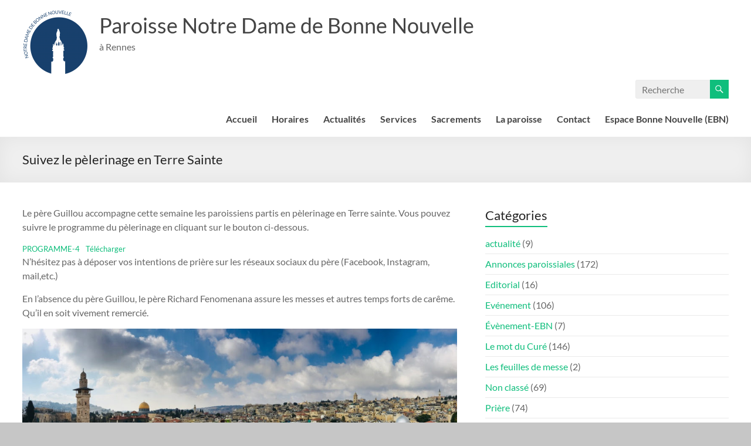

--- FILE ---
content_type: text/html; charset=UTF-8
request_url: https://www.notredamedebonnenouvelle.com/2022/03/25/suivez-le-pelerinage-en-terre-sainte/
body_size: 18692
content:
<!DOCTYPE html>
<!--[if IE 7]>
<html class="ie ie7" lang="fr-FR">
<![endif]-->
<!--[if IE 8]>
<html class="ie ie8" lang="fr-FR">
<![endif]-->
<!--[if !(IE 7) & !(IE 8)]><!-->
<html lang="fr-FR">
<!--<![endif]-->
<head>
	<meta charset="UTF-8" />
	<meta name="viewport" content="width=device-width, initial-scale=1">
	<link rel="profile" href="http://gmpg.org/xfn/11" />
	<meta name='robots' content='index, follow, max-image-preview:large, max-snippet:-1, max-video-preview:-1' />
	<style>img:is([sizes="auto" i], [sizes^="auto," i]) { contain-intrinsic-size: 3000px 1500px }</style>
	
	<!-- This site is optimized with the Yoast SEO plugin v26.8 - https://yoast.com/product/yoast-seo-wordpress/ -->
	<title>Suivez le pèlerinage en Terre Sainte &#8226; Paroisse Notre Dame de Bonne Nouvelle</title>
	<link rel="canonical" href="https://www.notredamedebonnenouvelle.com/2022/03/25/suivez-le-pelerinage-en-terre-sainte/" />
	<meta property="og:locale" content="fr_FR" />
	<meta property="og:type" content="article" />
	<meta property="og:title" content="Suivez le pèlerinage en Terre Sainte &#8226; Paroisse Notre Dame de Bonne Nouvelle" />
	<meta property="og:description" content="Le père Guillou accompagne cette semaine les paroissiens partis en pèlerinage en Terre sainte. Vous pouvez suivre le programme du pèlerinage en cliquant sur le bouton ci-dessous. N&rsquo;hésitez pas à déposer vos intentions de prière sur les réseaux sociaux du" />
	<meta property="og:url" content="https://www.notredamedebonnenouvelle.com/2022/03/25/suivez-le-pelerinage-en-terre-sainte/" />
	<meta property="og:site_name" content="Paroisse Notre Dame de Bonne Nouvelle" />
	<meta property="article:publisher" content="https://www.facebook.com/Paroisse-Notre-Dame-de-Bonne-Nouvelle-1584805578487836/" />
	<meta property="article:published_time" content="2022-03-25T09:58:17+00:00" />
	<meta property="article:modified_time" content="2022-03-25T09:58:20+00:00" />
	<meta property="og:image" content="https://www.notredamedebonnenouvelle.com/wp-content/uploads/2022/03/pelerinage-terre-sainte.jpg" />
	<meta property="og:image:width" content="1280" />
	<meta property="og:image:height" content="474" />
	<meta property="og:image:type" content="image/jpeg" />
	<meta name="author" content="admin" />
	<meta name="twitter:card" content="summary_large_image" />
	<meta name="twitter:label1" content="Écrit par" />
	<meta name="twitter:data1" content="admin" />
	<meta name="twitter:label2" content="Durée de lecture estimée" />
	<meta name="twitter:data2" content="1 minute" />
	<script type="application/ld+json" class="yoast-schema-graph">{"@context":"https://schema.org","@graph":[{"@type":"Article","@id":"https://www.notredamedebonnenouvelle.com/2022/03/25/suivez-le-pelerinage-en-terre-sainte/#article","isPartOf":{"@id":"https://www.notredamedebonnenouvelle.com/2022/03/25/suivez-le-pelerinage-en-terre-sainte/"},"author":{"name":"admin","@id":"https://www.notredamedebonnenouvelle.com/#/schema/person/012f572e79ae9494667cea3e075fd553"},"headline":"Suivez le pèlerinage en Terre Sainte","datePublished":"2022-03-25T09:58:17+00:00","dateModified":"2022-03-25T09:58:20+00:00","mainEntityOfPage":{"@id":"https://www.notredamedebonnenouvelle.com/2022/03/25/suivez-le-pelerinage-en-terre-sainte/"},"wordCount":92,"publisher":{"@id":"https://www.notredamedebonnenouvelle.com/#organization"},"image":{"@id":"https://www.notredamedebonnenouvelle.com/2022/03/25/suivez-le-pelerinage-en-terre-sainte/#primaryimage"},"thumbnailUrl":"https://www.notredamedebonnenouvelle.com/wp-content/uploads/2022/03/pelerinage-terre-sainte.jpg","articleSection":["Annonces paroissiales"],"inLanguage":"fr-FR"},{"@type":"WebPage","@id":"https://www.notredamedebonnenouvelle.com/2022/03/25/suivez-le-pelerinage-en-terre-sainte/","url":"https://www.notredamedebonnenouvelle.com/2022/03/25/suivez-le-pelerinage-en-terre-sainte/","name":"Suivez le pèlerinage en Terre Sainte &#8226; Paroisse Notre Dame de Bonne Nouvelle","isPartOf":{"@id":"https://www.notredamedebonnenouvelle.com/#website"},"primaryImageOfPage":{"@id":"https://www.notredamedebonnenouvelle.com/2022/03/25/suivez-le-pelerinage-en-terre-sainte/#primaryimage"},"image":{"@id":"https://www.notredamedebonnenouvelle.com/2022/03/25/suivez-le-pelerinage-en-terre-sainte/#primaryimage"},"thumbnailUrl":"https://www.notredamedebonnenouvelle.com/wp-content/uploads/2022/03/pelerinage-terre-sainte.jpg","datePublished":"2022-03-25T09:58:17+00:00","dateModified":"2022-03-25T09:58:20+00:00","breadcrumb":{"@id":"https://www.notredamedebonnenouvelle.com/2022/03/25/suivez-le-pelerinage-en-terre-sainte/#breadcrumb"},"inLanguage":"fr-FR","potentialAction":[{"@type":"ReadAction","target":["https://www.notredamedebonnenouvelle.com/2022/03/25/suivez-le-pelerinage-en-terre-sainte/"]}]},{"@type":"ImageObject","inLanguage":"fr-FR","@id":"https://www.notredamedebonnenouvelle.com/2022/03/25/suivez-le-pelerinage-en-terre-sainte/#primaryimage","url":"https://www.notredamedebonnenouvelle.com/wp-content/uploads/2022/03/pelerinage-terre-sainte.jpg","contentUrl":"https://www.notredamedebonnenouvelle.com/wp-content/uploads/2022/03/pelerinage-terre-sainte.jpg","width":1280,"height":474},{"@type":"BreadcrumbList","@id":"https://www.notredamedebonnenouvelle.com/2022/03/25/suivez-le-pelerinage-en-terre-sainte/#breadcrumb","itemListElement":[{"@type":"ListItem","position":1,"name":"Accueil","item":"https://www.notredamedebonnenouvelle.com/"},{"@type":"ListItem","position":2,"name":"Actualités","item":"https://www.notredamedebonnenouvelle.com/annonces-paroissiales/"},{"@type":"ListItem","position":3,"name":"Suivez le pèlerinage en Terre Sainte"}]},{"@type":"WebSite","@id":"https://www.notredamedebonnenouvelle.com/#website","url":"https://www.notredamedebonnenouvelle.com/","name":"Paroisse Notre Dame de Bonne Nouvelle","description":"à Rennes","publisher":{"@id":"https://www.notredamedebonnenouvelle.com/#organization"},"potentialAction":[{"@type":"SearchAction","target":{"@type":"EntryPoint","urlTemplate":"https://www.notredamedebonnenouvelle.com/?s={search_term_string}"},"query-input":{"@type":"PropertyValueSpecification","valueRequired":true,"valueName":"search_term_string"}}],"inLanguage":"fr-FR"},{"@type":"Organization","@id":"https://www.notredamedebonnenouvelle.com/#organization","name":"Notre Dame de Bonne Nouvelle Rennes","url":"https://www.notredamedebonnenouvelle.com/","logo":{"@type":"ImageObject","inLanguage":"fr-FR","@id":"https://www.notredamedebonnenouvelle.com/#/schema/logo/image/","url":"https://www.notredamedebonnenouvelle.com/wp-content/uploads/2020/12/Logo.-paroisse-bleu--e1607593138605.png","contentUrl":"https://www.notredamedebonnenouvelle.com/wp-content/uploads/2020/12/Logo.-paroisse-bleu--e1607593138605.png","width":111,"height":111,"caption":"Notre Dame de Bonne Nouvelle Rennes"},"image":{"@id":"https://www.notredamedebonnenouvelle.com/#/schema/logo/image/"},"sameAs":["https://www.facebook.com/Paroisse-Notre-Dame-de-Bonne-Nouvelle-1584805578487836/","https://www.youtube.com/channel/UCYl7jsBEs0nQU9uJmyhQ2dw"]},{"@type":"Person","@id":"https://www.notredamedebonnenouvelle.com/#/schema/person/012f572e79ae9494667cea3e075fd553","name":"admin","image":{"@type":"ImageObject","inLanguage":"fr-FR","@id":"https://www.notredamedebonnenouvelle.com/#/schema/person/image/","url":"https://secure.gravatar.com/avatar/16828f738d0136364e8e5c88dab68353?s=96&d=mm&r=g","contentUrl":"https://secure.gravatar.com/avatar/16828f738d0136364e8e5c88dab68353?s=96&d=mm&r=g","caption":"admin"}}]}</script>
	<!-- / Yoast SEO plugin. -->


<link rel='dns-prefetch' href='//stats.wp.com' />
<link rel="alternate" type="application/rss+xml" title="Paroisse Notre Dame de Bonne Nouvelle &raquo; Flux" href="https://www.notredamedebonnenouvelle.com/feed/" />
<link rel="alternate" type="application/rss+xml" title="Paroisse Notre Dame de Bonne Nouvelle &raquo; Flux des commentaires" href="https://www.notredamedebonnenouvelle.com/comments/feed/" />
<script type="text/javascript">
/* <![CDATA[ */
window._wpemojiSettings = {"baseUrl":"https:\/\/s.w.org\/images\/core\/emoji\/15.0.3\/72x72\/","ext":".png","svgUrl":"https:\/\/s.w.org\/images\/core\/emoji\/15.0.3\/svg\/","svgExt":".svg","source":{"concatemoji":"https:\/\/www.notredamedebonnenouvelle.com\/wp-includes\/js\/wp-emoji-release.min.js?ver=6.7.4"}};
/*! This file is auto-generated */
!function(i,n){var o,s,e;function c(e){try{var t={supportTests:e,timestamp:(new Date).valueOf()};sessionStorage.setItem(o,JSON.stringify(t))}catch(e){}}function p(e,t,n){e.clearRect(0,0,e.canvas.width,e.canvas.height),e.fillText(t,0,0);var t=new Uint32Array(e.getImageData(0,0,e.canvas.width,e.canvas.height).data),r=(e.clearRect(0,0,e.canvas.width,e.canvas.height),e.fillText(n,0,0),new Uint32Array(e.getImageData(0,0,e.canvas.width,e.canvas.height).data));return t.every(function(e,t){return e===r[t]})}function u(e,t,n){switch(t){case"flag":return n(e,"\ud83c\udff3\ufe0f\u200d\u26a7\ufe0f","\ud83c\udff3\ufe0f\u200b\u26a7\ufe0f")?!1:!n(e,"\ud83c\uddfa\ud83c\uddf3","\ud83c\uddfa\u200b\ud83c\uddf3")&&!n(e,"\ud83c\udff4\udb40\udc67\udb40\udc62\udb40\udc65\udb40\udc6e\udb40\udc67\udb40\udc7f","\ud83c\udff4\u200b\udb40\udc67\u200b\udb40\udc62\u200b\udb40\udc65\u200b\udb40\udc6e\u200b\udb40\udc67\u200b\udb40\udc7f");case"emoji":return!n(e,"\ud83d\udc26\u200d\u2b1b","\ud83d\udc26\u200b\u2b1b")}return!1}function f(e,t,n){var r="undefined"!=typeof WorkerGlobalScope&&self instanceof WorkerGlobalScope?new OffscreenCanvas(300,150):i.createElement("canvas"),a=r.getContext("2d",{willReadFrequently:!0}),o=(a.textBaseline="top",a.font="600 32px Arial",{});return e.forEach(function(e){o[e]=t(a,e,n)}),o}function t(e){var t=i.createElement("script");t.src=e,t.defer=!0,i.head.appendChild(t)}"undefined"!=typeof Promise&&(o="wpEmojiSettingsSupports",s=["flag","emoji"],n.supports={everything:!0,everythingExceptFlag:!0},e=new Promise(function(e){i.addEventListener("DOMContentLoaded",e,{once:!0})}),new Promise(function(t){var n=function(){try{var e=JSON.parse(sessionStorage.getItem(o));if("object"==typeof e&&"number"==typeof e.timestamp&&(new Date).valueOf()<e.timestamp+604800&&"object"==typeof e.supportTests)return e.supportTests}catch(e){}return null}();if(!n){if("undefined"!=typeof Worker&&"undefined"!=typeof OffscreenCanvas&&"undefined"!=typeof URL&&URL.createObjectURL&&"undefined"!=typeof Blob)try{var e="postMessage("+f.toString()+"("+[JSON.stringify(s),u.toString(),p.toString()].join(",")+"));",r=new Blob([e],{type:"text/javascript"}),a=new Worker(URL.createObjectURL(r),{name:"wpTestEmojiSupports"});return void(a.onmessage=function(e){c(n=e.data),a.terminate(),t(n)})}catch(e){}c(n=f(s,u,p))}t(n)}).then(function(e){for(var t in e)n.supports[t]=e[t],n.supports.everything=n.supports.everything&&n.supports[t],"flag"!==t&&(n.supports.everythingExceptFlag=n.supports.everythingExceptFlag&&n.supports[t]);n.supports.everythingExceptFlag=n.supports.everythingExceptFlag&&!n.supports.flag,n.DOMReady=!1,n.readyCallback=function(){n.DOMReady=!0}}).then(function(){return e}).then(function(){var e;n.supports.everything||(n.readyCallback(),(e=n.source||{}).concatemoji?t(e.concatemoji):e.wpemoji&&e.twemoji&&(t(e.twemoji),t(e.wpemoji)))}))}((window,document),window._wpemojiSettings);
/* ]]> */
</script>
<link rel='stylesheet' id='jetpack_related-posts-css' href='https://www.notredamedebonnenouvelle.com/wp-content/plugins/jetpack/modules/related-posts/related-posts.css?ver=20240116' type='text/css' media='all' />
<style id='wp-emoji-styles-inline-css' type='text/css'>

	img.wp-smiley, img.emoji {
		display: inline !important;
		border: none !important;
		box-shadow: none !important;
		height: 1em !important;
		width: 1em !important;
		margin: 0 0.07em !important;
		vertical-align: -0.1em !important;
		background: none !important;
		padding: 0 !important;
	}
</style>
<link rel='stylesheet' id='wp-block-library-css' href='https://www.notredamedebonnenouvelle.com/wp-includes/css/dist/block-library/style.min.css?ver=6.7.4' type='text/css' media='all' />
<style id='wp-block-library-theme-inline-css' type='text/css'>
.wp-block-audio :where(figcaption){color:#555;font-size:13px;text-align:center}.is-dark-theme .wp-block-audio :where(figcaption){color:#ffffffa6}.wp-block-audio{margin:0 0 1em}.wp-block-code{border:1px solid #ccc;border-radius:4px;font-family:Menlo,Consolas,monaco,monospace;padding:.8em 1em}.wp-block-embed :where(figcaption){color:#555;font-size:13px;text-align:center}.is-dark-theme .wp-block-embed :where(figcaption){color:#ffffffa6}.wp-block-embed{margin:0 0 1em}.blocks-gallery-caption{color:#555;font-size:13px;text-align:center}.is-dark-theme .blocks-gallery-caption{color:#ffffffa6}:root :where(.wp-block-image figcaption){color:#555;font-size:13px;text-align:center}.is-dark-theme :root :where(.wp-block-image figcaption){color:#ffffffa6}.wp-block-image{margin:0 0 1em}.wp-block-pullquote{border-bottom:4px solid;border-top:4px solid;color:currentColor;margin-bottom:1.75em}.wp-block-pullquote cite,.wp-block-pullquote footer,.wp-block-pullquote__citation{color:currentColor;font-size:.8125em;font-style:normal;text-transform:uppercase}.wp-block-quote{border-left:.25em solid;margin:0 0 1.75em;padding-left:1em}.wp-block-quote cite,.wp-block-quote footer{color:currentColor;font-size:.8125em;font-style:normal;position:relative}.wp-block-quote:where(.has-text-align-right){border-left:none;border-right:.25em solid;padding-left:0;padding-right:1em}.wp-block-quote:where(.has-text-align-center){border:none;padding-left:0}.wp-block-quote.is-large,.wp-block-quote.is-style-large,.wp-block-quote:where(.is-style-plain){border:none}.wp-block-search .wp-block-search__label{font-weight:700}.wp-block-search__button{border:1px solid #ccc;padding:.375em .625em}:where(.wp-block-group.has-background){padding:1.25em 2.375em}.wp-block-separator.has-css-opacity{opacity:.4}.wp-block-separator{border:none;border-bottom:2px solid;margin-left:auto;margin-right:auto}.wp-block-separator.has-alpha-channel-opacity{opacity:1}.wp-block-separator:not(.is-style-wide):not(.is-style-dots){width:100px}.wp-block-separator.has-background:not(.is-style-dots){border-bottom:none;height:1px}.wp-block-separator.has-background:not(.is-style-wide):not(.is-style-dots){height:2px}.wp-block-table{margin:0 0 1em}.wp-block-table td,.wp-block-table th{word-break:normal}.wp-block-table :where(figcaption){color:#555;font-size:13px;text-align:center}.is-dark-theme .wp-block-table :where(figcaption){color:#ffffffa6}.wp-block-video :where(figcaption){color:#555;font-size:13px;text-align:center}.is-dark-theme .wp-block-video :where(figcaption){color:#ffffffa6}.wp-block-video{margin:0 0 1em}:root :where(.wp-block-template-part.has-background){margin-bottom:0;margin-top:0;padding:1.25em 2.375em}
</style>
<link rel='stylesheet' id='wpzoom-social-icons-block-style-css' href='https://www.notredamedebonnenouvelle.com/wp-content/plugins/social-icons-widget-by-wpzoom/block/dist/style-wpzoom-social-icons.css?ver=4.5.1' type='text/css' media='all' />
<link rel='stylesheet' id='mediaelement-css' href='https://www.notredamedebonnenouvelle.com/wp-includes/js/mediaelement/mediaelementplayer-legacy.min.css?ver=4.2.17' type='text/css' media='all' />
<link rel='stylesheet' id='wp-mediaelement-css' href='https://www.notredamedebonnenouvelle.com/wp-includes/js/mediaelement/wp-mediaelement.min.css?ver=6.7.4' type='text/css' media='all' />
<style id='jetpack-sharing-buttons-style-inline-css' type='text/css'>
.jetpack-sharing-buttons__services-list{display:flex;flex-direction:row;flex-wrap:wrap;gap:0;list-style-type:none;margin:5px;padding:0}.jetpack-sharing-buttons__services-list.has-small-icon-size{font-size:12px}.jetpack-sharing-buttons__services-list.has-normal-icon-size{font-size:16px}.jetpack-sharing-buttons__services-list.has-large-icon-size{font-size:24px}.jetpack-sharing-buttons__services-list.has-huge-icon-size{font-size:36px}@media print{.jetpack-sharing-buttons__services-list{display:none!important}}.editor-styles-wrapper .wp-block-jetpack-sharing-buttons{gap:0;padding-inline-start:0}ul.jetpack-sharing-buttons__services-list.has-background{padding:1.25em 2.375em}
</style>
<style id='global-styles-inline-css' type='text/css'>
:root{--wp--preset--aspect-ratio--square: 1;--wp--preset--aspect-ratio--4-3: 4/3;--wp--preset--aspect-ratio--3-4: 3/4;--wp--preset--aspect-ratio--3-2: 3/2;--wp--preset--aspect-ratio--2-3: 2/3;--wp--preset--aspect-ratio--16-9: 16/9;--wp--preset--aspect-ratio--9-16: 9/16;--wp--preset--color--black: #000000;--wp--preset--color--cyan-bluish-gray: #abb8c3;--wp--preset--color--white: #ffffff;--wp--preset--color--pale-pink: #f78da7;--wp--preset--color--vivid-red: #cf2e2e;--wp--preset--color--luminous-vivid-orange: #ff6900;--wp--preset--color--luminous-vivid-amber: #fcb900;--wp--preset--color--light-green-cyan: #7bdcb5;--wp--preset--color--vivid-green-cyan: #00d084;--wp--preset--color--pale-cyan-blue: #8ed1fc;--wp--preset--color--vivid-cyan-blue: #0693e3;--wp--preset--color--vivid-purple: #9b51e0;--wp--preset--gradient--vivid-cyan-blue-to-vivid-purple: linear-gradient(135deg,rgba(6,147,227,1) 0%,rgb(155,81,224) 100%);--wp--preset--gradient--light-green-cyan-to-vivid-green-cyan: linear-gradient(135deg,rgb(122,220,180) 0%,rgb(0,208,130) 100%);--wp--preset--gradient--luminous-vivid-amber-to-luminous-vivid-orange: linear-gradient(135deg,rgba(252,185,0,1) 0%,rgba(255,105,0,1) 100%);--wp--preset--gradient--luminous-vivid-orange-to-vivid-red: linear-gradient(135deg,rgba(255,105,0,1) 0%,rgb(207,46,46) 100%);--wp--preset--gradient--very-light-gray-to-cyan-bluish-gray: linear-gradient(135deg,rgb(238,238,238) 0%,rgb(169,184,195) 100%);--wp--preset--gradient--cool-to-warm-spectrum: linear-gradient(135deg,rgb(74,234,220) 0%,rgb(151,120,209) 20%,rgb(207,42,186) 40%,rgb(238,44,130) 60%,rgb(251,105,98) 80%,rgb(254,248,76) 100%);--wp--preset--gradient--blush-light-purple: linear-gradient(135deg,rgb(255,206,236) 0%,rgb(152,150,240) 100%);--wp--preset--gradient--blush-bordeaux: linear-gradient(135deg,rgb(254,205,165) 0%,rgb(254,45,45) 50%,rgb(107,0,62) 100%);--wp--preset--gradient--luminous-dusk: linear-gradient(135deg,rgb(255,203,112) 0%,rgb(199,81,192) 50%,rgb(65,88,208) 100%);--wp--preset--gradient--pale-ocean: linear-gradient(135deg,rgb(255,245,203) 0%,rgb(182,227,212) 50%,rgb(51,167,181) 100%);--wp--preset--gradient--electric-grass: linear-gradient(135deg,rgb(202,248,128) 0%,rgb(113,206,126) 100%);--wp--preset--gradient--midnight: linear-gradient(135deg,rgb(2,3,129) 0%,rgb(40,116,252) 100%);--wp--preset--font-size--small: 13px;--wp--preset--font-size--medium: 20px;--wp--preset--font-size--large: 36px;--wp--preset--font-size--x-large: 42px;--wp--preset--spacing--20: 0.44rem;--wp--preset--spacing--30: 0.67rem;--wp--preset--spacing--40: 1rem;--wp--preset--spacing--50: 1.5rem;--wp--preset--spacing--60: 2.25rem;--wp--preset--spacing--70: 3.38rem;--wp--preset--spacing--80: 5.06rem;--wp--preset--shadow--natural: 6px 6px 9px rgba(0, 0, 0, 0.2);--wp--preset--shadow--deep: 12px 12px 50px rgba(0, 0, 0, 0.4);--wp--preset--shadow--sharp: 6px 6px 0px rgba(0, 0, 0, 0.2);--wp--preset--shadow--outlined: 6px 6px 0px -3px rgba(255, 255, 255, 1), 6px 6px rgba(0, 0, 0, 1);--wp--preset--shadow--crisp: 6px 6px 0px rgba(0, 0, 0, 1);}:root { --wp--style--global--content-size: 760px;--wp--style--global--wide-size: 1160px; }:where(body) { margin: 0; }.wp-site-blocks > .alignleft { float: left; margin-right: 2em; }.wp-site-blocks > .alignright { float: right; margin-left: 2em; }.wp-site-blocks > .aligncenter { justify-content: center; margin-left: auto; margin-right: auto; }:where(.wp-site-blocks) > * { margin-block-start: 24px; margin-block-end: 0; }:where(.wp-site-blocks) > :first-child { margin-block-start: 0; }:where(.wp-site-blocks) > :last-child { margin-block-end: 0; }:root { --wp--style--block-gap: 24px; }:root :where(.is-layout-flow) > :first-child{margin-block-start: 0;}:root :where(.is-layout-flow) > :last-child{margin-block-end: 0;}:root :where(.is-layout-flow) > *{margin-block-start: 24px;margin-block-end: 0;}:root :where(.is-layout-constrained) > :first-child{margin-block-start: 0;}:root :where(.is-layout-constrained) > :last-child{margin-block-end: 0;}:root :where(.is-layout-constrained) > *{margin-block-start: 24px;margin-block-end: 0;}:root :where(.is-layout-flex){gap: 24px;}:root :where(.is-layout-grid){gap: 24px;}.is-layout-flow > .alignleft{float: left;margin-inline-start: 0;margin-inline-end: 2em;}.is-layout-flow > .alignright{float: right;margin-inline-start: 2em;margin-inline-end: 0;}.is-layout-flow > .aligncenter{margin-left: auto !important;margin-right: auto !important;}.is-layout-constrained > .alignleft{float: left;margin-inline-start: 0;margin-inline-end: 2em;}.is-layout-constrained > .alignright{float: right;margin-inline-start: 2em;margin-inline-end: 0;}.is-layout-constrained > .aligncenter{margin-left: auto !important;margin-right: auto !important;}.is-layout-constrained > :where(:not(.alignleft):not(.alignright):not(.alignfull)){max-width: var(--wp--style--global--content-size);margin-left: auto !important;margin-right: auto !important;}.is-layout-constrained > .alignwide{max-width: var(--wp--style--global--wide-size);}body .is-layout-flex{display: flex;}.is-layout-flex{flex-wrap: wrap;align-items: center;}.is-layout-flex > :is(*, div){margin: 0;}body .is-layout-grid{display: grid;}.is-layout-grid > :is(*, div){margin: 0;}body{padding-top: 0px;padding-right: 0px;padding-bottom: 0px;padding-left: 0px;}a:where(:not(.wp-element-button)){text-decoration: underline;}:root :where(.wp-element-button, .wp-block-button__link){background-color: #32373c;border-width: 0;color: #fff;font-family: inherit;font-size: inherit;line-height: inherit;padding: calc(0.667em + 2px) calc(1.333em + 2px);text-decoration: none;}.has-black-color{color: var(--wp--preset--color--black) !important;}.has-cyan-bluish-gray-color{color: var(--wp--preset--color--cyan-bluish-gray) !important;}.has-white-color{color: var(--wp--preset--color--white) !important;}.has-pale-pink-color{color: var(--wp--preset--color--pale-pink) !important;}.has-vivid-red-color{color: var(--wp--preset--color--vivid-red) !important;}.has-luminous-vivid-orange-color{color: var(--wp--preset--color--luminous-vivid-orange) !important;}.has-luminous-vivid-amber-color{color: var(--wp--preset--color--luminous-vivid-amber) !important;}.has-light-green-cyan-color{color: var(--wp--preset--color--light-green-cyan) !important;}.has-vivid-green-cyan-color{color: var(--wp--preset--color--vivid-green-cyan) !important;}.has-pale-cyan-blue-color{color: var(--wp--preset--color--pale-cyan-blue) !important;}.has-vivid-cyan-blue-color{color: var(--wp--preset--color--vivid-cyan-blue) !important;}.has-vivid-purple-color{color: var(--wp--preset--color--vivid-purple) !important;}.has-black-background-color{background-color: var(--wp--preset--color--black) !important;}.has-cyan-bluish-gray-background-color{background-color: var(--wp--preset--color--cyan-bluish-gray) !important;}.has-white-background-color{background-color: var(--wp--preset--color--white) !important;}.has-pale-pink-background-color{background-color: var(--wp--preset--color--pale-pink) !important;}.has-vivid-red-background-color{background-color: var(--wp--preset--color--vivid-red) !important;}.has-luminous-vivid-orange-background-color{background-color: var(--wp--preset--color--luminous-vivid-orange) !important;}.has-luminous-vivid-amber-background-color{background-color: var(--wp--preset--color--luminous-vivid-amber) !important;}.has-light-green-cyan-background-color{background-color: var(--wp--preset--color--light-green-cyan) !important;}.has-vivid-green-cyan-background-color{background-color: var(--wp--preset--color--vivid-green-cyan) !important;}.has-pale-cyan-blue-background-color{background-color: var(--wp--preset--color--pale-cyan-blue) !important;}.has-vivid-cyan-blue-background-color{background-color: var(--wp--preset--color--vivid-cyan-blue) !important;}.has-vivid-purple-background-color{background-color: var(--wp--preset--color--vivid-purple) !important;}.has-black-border-color{border-color: var(--wp--preset--color--black) !important;}.has-cyan-bluish-gray-border-color{border-color: var(--wp--preset--color--cyan-bluish-gray) !important;}.has-white-border-color{border-color: var(--wp--preset--color--white) !important;}.has-pale-pink-border-color{border-color: var(--wp--preset--color--pale-pink) !important;}.has-vivid-red-border-color{border-color: var(--wp--preset--color--vivid-red) !important;}.has-luminous-vivid-orange-border-color{border-color: var(--wp--preset--color--luminous-vivid-orange) !important;}.has-luminous-vivid-amber-border-color{border-color: var(--wp--preset--color--luminous-vivid-amber) !important;}.has-light-green-cyan-border-color{border-color: var(--wp--preset--color--light-green-cyan) !important;}.has-vivid-green-cyan-border-color{border-color: var(--wp--preset--color--vivid-green-cyan) !important;}.has-pale-cyan-blue-border-color{border-color: var(--wp--preset--color--pale-cyan-blue) !important;}.has-vivid-cyan-blue-border-color{border-color: var(--wp--preset--color--vivid-cyan-blue) !important;}.has-vivid-purple-border-color{border-color: var(--wp--preset--color--vivid-purple) !important;}.has-vivid-cyan-blue-to-vivid-purple-gradient-background{background: var(--wp--preset--gradient--vivid-cyan-blue-to-vivid-purple) !important;}.has-light-green-cyan-to-vivid-green-cyan-gradient-background{background: var(--wp--preset--gradient--light-green-cyan-to-vivid-green-cyan) !important;}.has-luminous-vivid-amber-to-luminous-vivid-orange-gradient-background{background: var(--wp--preset--gradient--luminous-vivid-amber-to-luminous-vivid-orange) !important;}.has-luminous-vivid-orange-to-vivid-red-gradient-background{background: var(--wp--preset--gradient--luminous-vivid-orange-to-vivid-red) !important;}.has-very-light-gray-to-cyan-bluish-gray-gradient-background{background: var(--wp--preset--gradient--very-light-gray-to-cyan-bluish-gray) !important;}.has-cool-to-warm-spectrum-gradient-background{background: var(--wp--preset--gradient--cool-to-warm-spectrum) !important;}.has-blush-light-purple-gradient-background{background: var(--wp--preset--gradient--blush-light-purple) !important;}.has-blush-bordeaux-gradient-background{background: var(--wp--preset--gradient--blush-bordeaux) !important;}.has-luminous-dusk-gradient-background{background: var(--wp--preset--gradient--luminous-dusk) !important;}.has-pale-ocean-gradient-background{background: var(--wp--preset--gradient--pale-ocean) !important;}.has-electric-grass-gradient-background{background: var(--wp--preset--gradient--electric-grass) !important;}.has-midnight-gradient-background{background: var(--wp--preset--gradient--midnight) !important;}.has-small-font-size{font-size: var(--wp--preset--font-size--small) !important;}.has-medium-font-size{font-size: var(--wp--preset--font-size--medium) !important;}.has-large-font-size{font-size: var(--wp--preset--font-size--large) !important;}.has-x-large-font-size{font-size: var(--wp--preset--font-size--x-large) !important;}
:root :where(.wp-block-pullquote){font-size: 1.5em;line-height: 1.6;}
</style>
<link rel='stylesheet' id='spacious_style-css' href='https://www.notredamedebonnenouvelle.com/wp-content/themes/spacious/style.css?ver=6.7.4' type='text/css' media='all' />
<link rel='stylesheet' id='spacious_child_style-css' href='https://www.notredamedebonnenouvelle.com/wp-content/themes/spacious-child/style.css?ver=1.0' type='text/css' media='all' />
<link rel='stylesheet' id='font-awesome-4-css' href='https://www.notredamedebonnenouvelle.com/wp-content/themes/spacious/font-awesome/library/font-awesome/css/v4-shims.min.css?ver=4.7.0' type='text/css' media='all' />
<link rel='stylesheet' id='font-awesome-all-css' href='https://www.notredamedebonnenouvelle.com/wp-content/themes/spacious/font-awesome/library/font-awesome/css/all.min.css?ver=6.7.2' type='text/css' media='all' />
<link rel='stylesheet' id='font-awesome-solid-css' href='https://www.notredamedebonnenouvelle.com/wp-content/themes/spacious/font-awesome/library/font-awesome/css/solid.min.css?ver=6.7.2' type='text/css' media='all' />
<link rel='stylesheet' id='font-awesome-regular-css' href='https://www.notredamedebonnenouvelle.com/wp-content/themes/spacious/font-awesome/library/font-awesome/css/regular.min.css?ver=6.7.2' type='text/css' media='all' />
<link rel='stylesheet' id='font-awesome-brands-css' href='https://www.notredamedebonnenouvelle.com/wp-content/themes/spacious/font-awesome/library/font-awesome/css/brands.min.css?ver=6.7.2' type='text/css' media='all' />
<link rel='stylesheet' id='spacious-genericons-css' href='https://www.notredamedebonnenouvelle.com/wp-content/themes/spacious/genericons/genericons.css?ver=3.3.1' type='text/css' media='all' />
<link rel='stylesheet' id='spacious-font-awesome-css' href='https://www.notredamedebonnenouvelle.com/wp-content/themes/spacious/font-awesome/css/font-awesome.min.css?ver=4.7.1' type='text/css' media='all' />
<link rel='stylesheet' id='wpzoom-social-icons-socicon-css' href='https://www.notredamedebonnenouvelle.com/wp-content/plugins/social-icons-widget-by-wpzoom/assets/css/wpzoom-socicon.css?ver=1757276986' type='text/css' media='all' />
<link rel='stylesheet' id='wpzoom-social-icons-genericons-css' href='https://www.notredamedebonnenouvelle.com/wp-content/plugins/social-icons-widget-by-wpzoom/assets/css/genericons.css?ver=1757276986' type='text/css' media='all' />
<link rel='stylesheet' id='wpzoom-social-icons-academicons-css' href='https://www.notredamedebonnenouvelle.com/wp-content/plugins/social-icons-widget-by-wpzoom/assets/css/academicons.min.css?ver=1757276986' type='text/css' media='all' />
<link rel='stylesheet' id='wpzoom-social-icons-font-awesome-3-css' href='https://www.notredamedebonnenouvelle.com/wp-content/plugins/social-icons-widget-by-wpzoom/assets/css/font-awesome-3.min.css?ver=1757276986' type='text/css' media='all' />
<link rel='stylesheet' id='dashicons-css' href='https://www.notredamedebonnenouvelle.com/wp-includes/css/dashicons.min.css?ver=6.7.4' type='text/css' media='all' />
<link rel='stylesheet' id='wpzoom-social-icons-styles-css' href='https://www.notredamedebonnenouvelle.com/wp-content/plugins/social-icons-widget-by-wpzoom/assets/css/wpzoom-social-icons-styles.css?ver=1757276986' type='text/css' media='all' />
<link rel='stylesheet' id='animate-css' href='https://www.notredamedebonnenouvelle.com/wp-content/plugins/pe-recent-posts/css/animate.css?ver=6.7.4' type='text/css' media='all' />
<link rel='stylesheet' id='font-awesome-css' href='https://www.notredamedebonnenouvelle.com/wp-content/plugins/elementor/assets/lib/font-awesome/css/font-awesome.min.css?ver=4.7.0' type='text/css' media='all' />
<link rel='stylesheet' id='pe-recent-posts-css' href='https://www.notredamedebonnenouvelle.com/wp-content/plugins/pe-recent-posts/css/pe-recent-posts.css?ver=6.7.4' type='text/css' media='all' />
<link rel='preload' as='font'  id='wpzoom-social-icons-font-academicons-woff2-css' href='https://www.notredamedebonnenouvelle.com/wp-content/plugins/social-icons-widget-by-wpzoom/assets/font/academicons.woff2?v=1.9.2'  type='font/woff2' crossorigin />
<link rel='preload' as='font'  id='wpzoom-social-icons-font-fontawesome-3-woff2-css' href='https://www.notredamedebonnenouvelle.com/wp-content/plugins/social-icons-widget-by-wpzoom/assets/font/fontawesome-webfont.woff2?v=4.7.0'  type='font/woff2' crossorigin />
<link rel='preload' as='font'  id='wpzoom-social-icons-font-genericons-woff-css' href='https://www.notredamedebonnenouvelle.com/wp-content/plugins/social-icons-widget-by-wpzoom/assets/font/Genericons.woff'  type='font/woff' crossorigin />
<link rel='preload' as='font'  id='wpzoom-social-icons-font-socicon-woff2-css' href='https://www.notredamedebonnenouvelle.com/wp-content/plugins/social-icons-widget-by-wpzoom/assets/font/socicon.woff2?v=4.5.1'  type='font/woff2' crossorigin />
<script type="text/javascript" id="jetpack_related-posts-js-extra">
/* <![CDATA[ */
var related_posts_js_options = {"post_heading":"h4"};
/* ]]> */
</script>
<script type="text/javascript" src="https://www.notredamedebonnenouvelle.com/wp-content/plugins/jetpack/_inc/build/related-posts/related-posts.min.js?ver=20240116" id="jetpack_related-posts-js"></script>
<script type="text/javascript" src="https://www.notredamedebonnenouvelle.com/wp-includes/js/jquery/jquery.min.js?ver=3.7.1" id="jquery-core-js"></script>
<script type="text/javascript" src="https://www.notredamedebonnenouvelle.com/wp-includes/js/jquery/jquery-migrate.min.js?ver=3.4.1" id="jquery-migrate-js"></script>
<script type="text/javascript" src="https://www.notredamedebonnenouvelle.com/wp-content/plugins/pe-recent-posts/js/bootstrap.min.js?ver=3.3.0" id="bootstrap.min-js"></script>
<script type="text/javascript" src="https://www.notredamedebonnenouvelle.com/wp-content/themes/spacious/js/spacious-custom.js?ver=6.7.4" id="spacious-custom-js"></script>
<!--[if lte IE 8]>
<script type="text/javascript" src="https://www.notredamedebonnenouvelle.com/wp-content/themes/spacious/js/html5shiv.min.js?ver=6.7.4" id="html5-js"></script>
<![endif]-->
<link rel="https://api.w.org/" href="https://www.notredamedebonnenouvelle.com/wp-json/" /><link rel="alternate" title="JSON" type="application/json" href="https://www.notredamedebonnenouvelle.com/wp-json/wp/v2/posts/1930" /><link rel="EditURI" type="application/rsd+xml" title="RSD" href="https://www.notredamedebonnenouvelle.com/xmlrpc.php?rsd" />
<meta name="generator" content="WordPress 6.7.4" />
<link rel='shortlink' href='https://www.notredamedebonnenouvelle.com/?p=1930' />
<link rel="alternate" title="oEmbed (JSON)" type="application/json+oembed" href="https://www.notredamedebonnenouvelle.com/wp-json/oembed/1.0/embed?url=https%3A%2F%2Fwww.notredamedebonnenouvelle.com%2F2022%2F03%2F25%2Fsuivez-le-pelerinage-en-terre-sainte%2F" />
<link rel="alternate" title="oEmbed (XML)" type="text/xml+oembed" href="https://www.notredamedebonnenouvelle.com/wp-json/oembed/1.0/embed?url=https%3A%2F%2Fwww.notredamedebonnenouvelle.com%2F2022%2F03%2F25%2Fsuivez-le-pelerinage-en-terre-sainte%2F&#038;format=xml" />
	<style>img#wpstats{display:none}</style>
		<!-- Analytics by WP Statistics - https://wp-statistics.com -->
<meta name="generator" content="Elementor 3.34.2; features: additional_custom_breakpoints; settings: css_print_method-external, google_font-enabled, font_display-auto">
			<style>
				.e-con.e-parent:nth-of-type(n+4):not(.e-lazyloaded):not(.e-no-lazyload),
				.e-con.e-parent:nth-of-type(n+4):not(.e-lazyloaded):not(.e-no-lazyload) * {
					background-image: none !important;
				}
				@media screen and (max-height: 1024px) {
					.e-con.e-parent:nth-of-type(n+3):not(.e-lazyloaded):not(.e-no-lazyload),
					.e-con.e-parent:nth-of-type(n+3):not(.e-lazyloaded):not(.e-no-lazyload) * {
						background-image: none !important;
					}
				}
				@media screen and (max-height: 640px) {
					.e-con.e-parent:nth-of-type(n+2):not(.e-lazyloaded):not(.e-no-lazyload),
					.e-con.e-parent:nth-of-type(n+2):not(.e-lazyloaded):not(.e-no-lazyload) * {
						background-image: none !important;
					}
				}
			</style>
				<style type="text/css">
			#site-title a {
			color: 444444;
		}
		#site-description {
			color: 444444;
		}
		</style>
	<style type="text/css" id="custom-background-css">
body.custom-background { background-color: #c6c6c6; }
</style>
	<link rel="icon" href="https://www.notredamedebonnenouvelle.com/wp-content/uploads/2021/01/cropped-Logo.-paroisse-bleu--32x32.jpg" sizes="32x32" />
<link rel="icon" href="https://www.notredamedebonnenouvelle.com/wp-content/uploads/2021/01/cropped-Logo.-paroisse-bleu--192x192.jpg" sizes="192x192" />
<link rel="apple-touch-icon" href="https://www.notredamedebonnenouvelle.com/wp-content/uploads/2021/01/cropped-Logo.-paroisse-bleu--180x180.jpg" />
<meta name="msapplication-TileImage" content="https://www.notredamedebonnenouvelle.com/wp-content/uploads/2021/01/cropped-Logo.-paroisse-bleu--270x270.jpg" />
		<style type="text/css" id="wp-custom-css">
			#featured-slider .slides {
	max-height: 450px;
}

#featured-slider .entry-description-container {
	background-color: rgba(0, 0, 0, 0.5);
}

.readmore {
	font-size: 0;
}

.read-more,.more-link {
	font-weight : bold;
	font-size : 16px
}

.readmore::before {
	content : "Lire la suite";
	font-size: initial;
	font-weight : bold
}

.slides img {
	max-height: 450px;
	width: 100%;
	object-fit: cover;
}

.pe-recent-posts-outer .image-left ul li .thumbnail-box-in > a {
	max-width: 110px;
	margin: 5px;
}

.pe-recent-posts-outer .image-left ul li img {
	float: right;
}
.pe-recent-posts-title-tag {
	padding-bottom: 0px;
}

@media screen and (max-width: 640px) {
  .slides img {
    max-height: 200px;
  }
}

.main-navigation ul li ul li a {
	font-size: 15px
}

.main-navigation ul li.current-menu-item ul li a, .main-navigation ul li ul li.current-menu-item a, .main-navigation ul li.current_page_ancestor ul li a, .main-navigation ul li.current-menu-ancestor ul li a, .main-navigation ul li.current_page_item ul li a {
	font-size: 15px
}

.main-navigation ul li a {
	font-weight: bold
}

.service-image .wp-post-image {
	max-height: 200px;
	width: 200px;
}
.widget_testimonial .widget-title {
	text-align:center;
}

.widget img {
	max-width: 100%;
}

.call-to-action-content-wrapper {
	background-color: #efefef;
	margin-top: 20px;
}

input[type="text"], input[type="email"], input[type="password"], input[type="url"] {
	background-color: #efefef;
}		</style>
		</head>

<body class="post-template-default single single-post postid-1930 single-format-standard custom-background wp-custom-logo wp-embed-responsive  wide-1218 elementor-default elementor-kit-96">


<div id="page" class="hfeed site">
	<a class="skip-link screen-reader-text" href="#main">Aller au contenu</a>

	
	
	<header id="masthead" class="site-header clearfix spacious-header-display-one">

		
		
		<div id="header-text-nav-container" class="">

			<div class="inner-wrap" id="spacious-header-display-one">

				<div id="header-text-nav-wrap" class="clearfix">
					<div id="header-left-section">
													<div id="header-logo-image">

								<a href="https://www.notredamedebonnenouvelle.com/" class="custom-logo-link" rel="home"><img width="111" height="111" src="https://www.notredamedebonnenouvelle.com/wp-content/uploads/2020/12/cropped-Logo.-paroisse-bleu-e1607593138605.png" class="custom-logo" alt="Paroisse Notre Dame de Bonne Nouvelle" decoding="async" /></a>
							</div><!-- #header-logo-image -->

							
						<div id="header-text" class="">
															<h3 id="site-title">
									<a href="https://www.notredamedebonnenouvelle.com/"
									   title="Paroisse Notre Dame de Bonne Nouvelle"
									   rel="home">Paroisse Notre Dame de Bonne Nouvelle</a>
								</h3>
														<p id="site-description">à Rennes</p>
							<!-- #site-description -->
						</div><!-- #header-text -->

					</div><!-- #header-left-section -->
					<div id="header-right-section">
													<div id="header-right-sidebar" class="clearfix">
								<aside id="search-6" class="widget widget_search"><form action="https://www.notredamedebonnenouvelle.com/" class="search-form searchform clearfix" method="get">
	<div class="search-wrap">
		<input type="text" placeholder="Recherche" class="s field" name="s">
		<button class="search-icon" type="submit"></button>
	</div>
</form><!-- .searchform --></aside>							</div>
							
													<div class="header-action">
															</div>
						
						
		<nav id="site-navigation" class="main-navigation clearfix   " role="navigation">
			<p class="menu-toggle">
				<span class="screen-reader-text">Menu</span>
			</p>
			<div class="menu-primary-container"><ul id="menu-menu-principal" class="menu"><li id="menu-item-32" class="menu-item menu-item-type-custom menu-item-object-custom menu-item-32"><a href="/">Accueil</a></li>
<li id="menu-item-391" class="menu-item menu-item-type-post_type menu-item-object-page menu-item-391"><a href="https://www.notredamedebonnenouvelle.com/horaires/">Horaires</a></li>
<li id="menu-item-34" class="menu-item menu-item-type-post_type menu-item-object-page current_page_parent menu-item-34"><a href="https://www.notredamedebonnenouvelle.com/annonces-paroissiales/">Actualités</a></li>
<li id="menu-item-51" class="menu-item menu-item-type-post_type menu-item-object-page menu-item-has-children menu-item-51"><a href="https://www.notredamedebonnenouvelle.com/services/">Services</a>
<ul class="sub-menu">
	<li id="menu-item-56" class="menu-item menu-item-type-post_type menu-item-object-page menu-item-56"><a href="https://www.notredamedebonnenouvelle.com/services/prier/">Prier</a></li>
	<li id="menu-item-3545" class="menu-item menu-item-type-post_type menu-item-object-post menu-item-3545"><a href="https://www.notredamedebonnenouvelle.com/2024/03/13/veillee-dieu-agit-2/">Veillée Dieu agit</a></li>
	<li id="menu-item-86" class="menu-item menu-item-type-post_type menu-item-object-page menu-item-86"><a href="https://www.notredamedebonnenouvelle.com/services/se-former/">Se Former</a></li>
	<li id="menu-item-87" class="menu-item menu-item-type-post_type menu-item-object-page menu-item-87"><a href="https://www.notredamedebonnenouvelle.com/services/se-donner/">Servir</a></li>
	<li id="menu-item-88" class="menu-item menu-item-type-post_type menu-item-object-page menu-item-88"><a href="https://www.notredamedebonnenouvelle.com/services/evangeliser/">Evangéliser</a></li>
</ul>
</li>
<li id="menu-item-33" class="menu-item menu-item-type-post_type menu-item-object-page menu-item-has-children menu-item-33"><a href="https://www.notredamedebonnenouvelle.com/sacrements/">Sacrements</a>
<ul class="sub-menu">
	<li id="menu-item-89" class="menu-item menu-item-type-post_type menu-item-object-page menu-item-89"><a href="https://www.notredamedebonnenouvelle.com/sacrements/bapteme/">Baptême</a></li>
	<li id="menu-item-2959" class="menu-item menu-item-type-post_type menu-item-object-page menu-item-2959"><a href="https://www.notredamedebonnenouvelle.com/sacrements/bapteme-pour-adultes/">Premiers sacrements adultes</a></li>
	<li id="menu-item-95" class="menu-item menu-item-type-post_type menu-item-object-page menu-item-95"><a href="https://www.notredamedebonnenouvelle.com/sacrements/communion/">Communion</a></li>
	<li id="menu-item-90" class="menu-item menu-item-type-post_type menu-item-object-page menu-item-90"><a href="https://www.notredamedebonnenouvelle.com/sacrements/confirmation/">Confirmation</a></li>
	<li id="menu-item-91" class="menu-item menu-item-type-post_type menu-item-object-page menu-item-91"><a href="https://www.notredamedebonnenouvelle.com/sacrements/mariage/">Mariage</a></li>
	<li id="menu-item-92" class="menu-item menu-item-type-post_type menu-item-object-page menu-item-92"><a href="https://www.notredamedebonnenouvelle.com/sacrements/pardon/">Sacrement de réconciliation</a></li>
	<li id="menu-item-93" class="menu-item menu-item-type-post_type menu-item-object-page menu-item-93"><a href="https://www.notredamedebonnenouvelle.com/sacrements/extreme-onction/">Sacrement des malades</a></li>
	<li id="menu-item-94" class="menu-item menu-item-type-post_type menu-item-object-page menu-item-94"><a href="https://www.notredamedebonnenouvelle.com/sacrements/ordre/">Sacrement de l’Ordre</a></li>
</ul>
</li>
<li id="menu-item-118" class="menu-item menu-item-type-post_type menu-item-object-page menu-item-has-children menu-item-118"><a href="https://www.notredamedebonnenouvelle.com/la-paroisse/">La paroisse</a>
<ul class="sub-menu">
	<li id="menu-item-121" class="menu-item menu-item-type-post_type menu-item-object-page menu-item-121"><a href="https://www.notredamedebonnenouvelle.com/la-paroisse/le-conseil-pastoral/">Le conseil pastoral</a></li>
	<li id="menu-item-386" class="menu-item menu-item-type-post_type menu-item-object-page menu-item-386"><a href="https://www.notredamedebonnenouvelle.com/la-paroisse/smos/">Saint-Melaine On Saturday</a></li>
	<li id="menu-item-570" class="menu-item menu-item-type-post_type menu-item-object-page menu-item-570"><a href="https://www.notredamedebonnenouvelle.com/la-paroisse/le-bistrot-du-cure/">Le Bistrot du curé</a></li>
	<li id="menu-item-120" class="menu-item menu-item-type-post_type menu-item-object-page menu-item-has-children menu-item-120"><a href="https://www.notredamedebonnenouvelle.com/la-paroisse/histoire-et-patrimoine/">Histoire et patrimoine</a>
	<ul class="sub-menu">
		<li id="menu-item-2351" class="menu-item menu-item-type-post_type menu-item-object-page menu-item-2351"><a href="https://www.notredamedebonnenouvelle.com/guide-visite/">Guide de visite de l’abbatiale</a></li>
	</ul>
</li>
	<li id="menu-item-119" class="menu-item menu-item-type-post_type menu-item-object-page menu-item-119"><a href="https://www.notredamedebonnenouvelle.com/la-paroisse/galerie-photos/">Galerie photos</a></li>
	<li id="menu-item-565" class="menu-item menu-item-type-post_type menu-item-object-page menu-item-565"><a href="https://www.notredamedebonnenouvelle.com/la-paroisse/nous-soutenir/">Nous soutenir</a></li>
</ul>
</li>
<li id="menu-item-35" class="menu-item menu-item-type-post_type menu-item-object-page menu-item-35"><a href="https://www.notredamedebonnenouvelle.com/contact/">Contact</a></li>
<li id="menu-item-4464" class="menu-item menu-item-type-post_type menu-item-object-page menu-item-has-children menu-item-4464"><a href="https://www.notredamedebonnenouvelle.com/espace-bonne-nouvelle-ebn/">Espace Bonne Nouvelle (EBN)</a>
<ul class="sub-menu">
	<li id="menu-item-4465" class="menu-item menu-item-type-post_type menu-item-object-page menu-item-4465"><a href="https://www.notredamedebonnenouvelle.com/espace-bonne-nouvelle-ebn/accueil-ebn/">Accueil – Espace Bonne Nouvelle (EBN)</a></li>
	<li id="menu-item-4721" class="menu-item menu-item-type-post_type menu-item-object-page menu-item-4721"><a href="https://www.notredamedebonnenouvelle.com/espace-bonne-nouvelle-ebn/la-basilique-ebn/">La Basilique Saint Aubin – Notre-Dame de Bonne Nouvelle</a></li>
	<li id="menu-item-4720" class="menu-item menu-item-type-post_type menu-item-object-page menu-item-4720"><a href="https://www.notredamedebonnenouvelle.com/espace-bonne-nouvelle-ebn/histoire-ebn/">Histoire</a></li>
	<li id="menu-item-4719" class="menu-item menu-item-type-post_type menu-item-object-page menu-item-4719"><a href="https://www.notredamedebonnenouvelle.com/espace-bonne-nouvelle-ebn/actualites-concerts-ebn/">Actualités &amp; Concerts</a></li>
	<li id="menu-item-4718" class="menu-item menu-item-type-post_type menu-item-object-page menu-item-4718"><a href="https://www.notredamedebonnenouvelle.com/espace-bonne-nouvelle-ebn/contact-ebn/">Contact &amp; Infos pratiques</a></li>
</ul>
</li>
</ul></div>		</nav>

		
					</div><!-- #header-right-section -->

				</div><!-- #header-text-nav-wrap -->
			</div><!-- .inner-wrap -->
					</div><!-- #header-text-nav-container -->

		
						<div class="header-post-title-container clearfix">
					<div class="inner-wrap">
						<div class="post-title-wrapper">
																								<h1 class="header-post-title-class">Suivez le pèlerinage en Terre Sainte</h1>
																						</div>
											</div>
				</div>
					</header>
			<div id="main" class="clearfix">
		<div class="inner-wrap">

	
	<div id="primary">
		<div id="content" class="clearfix">
			
				
<article id="post-1930" class="post-1930 post type-post status-publish format-standard has-post-thumbnail hentry category-annonces-paroissiales">
		<div class="entry-content clearfix">
		
<p>Le père Guillou accompagne cette semaine les paroissiens partis en pèlerinage en Terre sainte. Vous pouvez suivre le programme du pèlerinage en cliquant sur le bouton ci-dessous.</p>



<div class="wp-block-file"><a href="https://www.notredamedebonnenouvelle.com/wp-content/uploads/2022/03/PROGRAMME-4.docx">PROGRAMME-4</a><a href="https://www.notredamedebonnenouvelle.com/wp-content/uploads/2022/03/PROGRAMME-4.docx" class="wp-block-file__button" download>Télécharger</a></div>



<p>N&rsquo;hésitez pas à déposer vos intentions de prière sur les réseaux sociaux du père (Facebook, Instagram, mail,etc.)   </p>



<p>En l&rsquo;absence du père Guillou, le père Richard Fenomenana assure les messes et autres temps forts de carême. Qu&rsquo;il en soit vivement remercié.</p>



<figure class="wp-block-image size-large"><img fetchpriority="high" decoding="async" width="1024" height="379" src="https://www.notredamedebonnenouvelle.com/wp-content/uploads/2022/03/pelerinage-terre-sainte-1024x379.jpg" alt="" class="wp-image-1932" srcset="https://www.notredamedebonnenouvelle.com/wp-content/uploads/2022/03/pelerinage-terre-sainte-1024x379.jpg 1024w, https://www.notredamedebonnenouvelle.com/wp-content/uploads/2022/03/pelerinage-terre-sainte-300x111.jpg 300w, https://www.notredamedebonnenouvelle.com/wp-content/uploads/2022/03/pelerinage-terre-sainte-768x284.jpg 768w, https://www.notredamedebonnenouvelle.com/wp-content/uploads/2022/03/pelerinage-terre-sainte.jpg 1280w" sizes="(max-width: 1024px) 100vw, 1024px" /></figure>
<div class="extra-hatom-entry-title"><span class="entry-title">Suivez le pèlerinage en Terre Sainte</span></div>
<div id='jp-relatedposts' class='jp-relatedposts' >
	<h3 class="jp-relatedposts-headline"><em>Similaire</em></h3>
</div>	</div>

	<footer class="entry-meta-bar clearfix"><div class="entry-meta clearfix">
			<span class="by-author author vcard"><a class="url fn n"
			                                        href="https://www.notredamedebonnenouvelle.com/author/paroisse-bonnenouvelle/">admin</a></span>

			<span class="date"><a href="https://www.notredamedebonnenouvelle.com/2022/03/25/suivez-le-pelerinage-en-terre-sainte/" title="10 h 58" rel="bookmark"><time class="entry-date published" datetime="2022-03-25T10:58:17+01:00">25 mars 2022</time><time class="updated" datetime="2022-03-25T10:58:20+01:00">25 mars 2022</time></a></span>				<span class="category"><a href="https://www.notredamedebonnenouvelle.com/category/annonces-paroissiales/" rel="category tag">Annonces paroissiales</a></span>
				</div></footer>
	</article>

						<ul class="default-wp-page clearfix">
			<li class="previous"><a href="https://www.notredamedebonnenouvelle.com/2022/03/18/le-mot-du-cure-17-mars-2022/" rel="prev"><span class="meta-nav">&larr;</span> Le mot du curé &#8211; 17 mars 2022</a></li>
			<li class="next"><a href="https://www.notredamedebonnenouvelle.com/2022/03/25/conference-les-chretiens-dorient-ont-ils-un-avenir/" rel="next">Conférence : Les chrétiens d&rsquo;orient ont-ils un avenir ? <span class="meta-nav">&rarr;</span></a></li>
		</ul>
	
				
				
				
			
		</div><!-- #content -->
	</div><!-- #primary -->

	
<div id="secondary">
			
		<aside id="categories-3" class="widget widget_categories"><h3 class="widget-title"><span>Catégories</span></h3>
			<ul>
					<li class="cat-item cat-item-77"><a href="https://www.notredamedebonnenouvelle.com/category/actualite/">actualité</a> (9)
</li>
	<li class="cat-item cat-item-5"><a href="https://www.notredamedebonnenouvelle.com/category/annonces-paroissiales/">Annonces paroissiales</a> (172)
</li>
	<li class="cat-item cat-item-78"><a href="https://www.notredamedebonnenouvelle.com/category/editorial/">Editorial</a> (16)
</li>
	<li class="cat-item cat-item-40"><a href="https://www.notredamedebonnenouvelle.com/category/evenement/">Evénement</a> (106)
</li>
	<li class="cat-item cat-item-79"><a href="https://www.notredamedebonnenouvelle.com/category/evenement-ebn/">Évènement-EBN</a> (7)
</li>
	<li class="cat-item cat-item-4"><a href="https://www.notredamedebonnenouvelle.com/category/editorial/le-mot-du-cure/">Le mot du Curé</a> (146)
</li>
	<li class="cat-item cat-item-6"><a href="https://www.notredamedebonnenouvelle.com/category/feuilles-de-messe/">Les feuilles de messe</a> (2)
</li>
	<li class="cat-item cat-item-1"><a href="https://www.notredamedebonnenouvelle.com/category/non-classe/">Non classé</a> (69)
</li>
	<li class="cat-item cat-item-49"><a href="https://www.notredamedebonnenouvelle.com/category/priere/">Prière</a> (74)
</li>
	<li class="cat-item cat-item-76"><a href="https://www.notredamedebonnenouvelle.com/category/se-former/">Se former</a> (8)
</li>
	<li class="cat-item cat-item-74"><a href="https://www.notredamedebonnenouvelle.com/category/smos/">SMOS &#8211; jeunesse</a> (26)
</li>
	<li class="cat-item cat-item-45"><a href="https://www.notredamedebonnenouvelle.com/category/solidarite/">Solidarité</a> (21)
</li>
	<li class="cat-item cat-item-59"><a href="https://www.notredamedebonnenouvelle.com/category/temoignage/">Témoignage</a> (15)
</li>
			</ul>

			</aside><aside id="archives-3" class="widget widget_archive"><h3 class="widget-title"><span>Archives</span></h3>
			<ul>
					<li><a href='https://www.notredamedebonnenouvelle.com/2026/01/'>janvier 2026</a>&nbsp;(5)</li>
	<li><a href='https://www.notredamedebonnenouvelle.com/2025/12/'>décembre 2025</a>&nbsp;(9)</li>
	<li><a href='https://www.notredamedebonnenouvelle.com/2025/11/'>novembre 2025</a>&nbsp;(20)</li>
	<li><a href='https://www.notredamedebonnenouvelle.com/2025/10/'>octobre 2025</a>&nbsp;(12)</li>
	<li><a href='https://www.notredamedebonnenouvelle.com/2025/09/'>septembre 2025</a>&nbsp;(15)</li>
	<li><a href='https://www.notredamedebonnenouvelle.com/2025/08/'>août 2025</a>&nbsp;(3)</li>
	<li><a href='https://www.notredamedebonnenouvelle.com/2025/07/'>juillet 2025</a>&nbsp;(5)</li>
	<li><a href='https://www.notredamedebonnenouvelle.com/2025/06/'>juin 2025</a>&nbsp;(11)</li>
	<li><a href='https://www.notredamedebonnenouvelle.com/2025/05/'>mai 2025</a>&nbsp;(3)</li>
	<li><a href='https://www.notredamedebonnenouvelle.com/2025/04/'>avril 2025</a>&nbsp;(12)</li>
	<li><a href='https://www.notredamedebonnenouvelle.com/2025/03/'>mars 2025</a>&nbsp;(19)</li>
	<li><a href='https://www.notredamedebonnenouvelle.com/2025/02/'>février 2025</a>&nbsp;(5)</li>
	<li><a href='https://www.notredamedebonnenouvelle.com/2025/01/'>janvier 2025</a>&nbsp;(9)</li>
	<li><a href='https://www.notredamedebonnenouvelle.com/2024/12/'>décembre 2024</a>&nbsp;(10)</li>
	<li><a href='https://www.notredamedebonnenouvelle.com/2024/11/'>novembre 2024</a>&nbsp;(13)</li>
	<li><a href='https://www.notredamedebonnenouvelle.com/2024/10/'>octobre 2024</a>&nbsp;(8)</li>
	<li><a href='https://www.notredamedebonnenouvelle.com/2024/09/'>septembre 2024</a>&nbsp;(13)</li>
	<li><a href='https://www.notredamedebonnenouvelle.com/2024/07/'>juillet 2024</a>&nbsp;(3)</li>
	<li><a href='https://www.notredamedebonnenouvelle.com/2024/06/'>juin 2024</a>&nbsp;(9)</li>
	<li><a href='https://www.notredamedebonnenouvelle.com/2024/05/'>mai 2024</a>&nbsp;(4)</li>
	<li><a href='https://www.notredamedebonnenouvelle.com/2024/04/'>avril 2024</a>&nbsp;(4)</li>
	<li><a href='https://www.notredamedebonnenouvelle.com/2024/03/'>mars 2024</a>&nbsp;(8)</li>
	<li><a href='https://www.notredamedebonnenouvelle.com/2024/02/'>février 2024</a>&nbsp;(11)</li>
	<li><a href='https://www.notredamedebonnenouvelle.com/2024/01/'>janvier 2024</a>&nbsp;(9)</li>
	<li><a href='https://www.notredamedebonnenouvelle.com/2023/12/'>décembre 2023</a>&nbsp;(16)</li>
	<li><a href='https://www.notredamedebonnenouvelle.com/2023/11/'>novembre 2023</a>&nbsp;(7)</li>
	<li><a href='https://www.notredamedebonnenouvelle.com/2023/10/'>octobre 2023</a>&nbsp;(12)</li>
	<li><a href='https://www.notredamedebonnenouvelle.com/2023/09/'>septembre 2023</a>&nbsp;(16)</li>
	<li><a href='https://www.notredamedebonnenouvelle.com/2023/08/'>août 2023</a>&nbsp;(1)</li>
	<li><a href='https://www.notredamedebonnenouvelle.com/2023/07/'>juillet 2023</a>&nbsp;(1)</li>
	<li><a href='https://www.notredamedebonnenouvelle.com/2023/06/'>juin 2023</a>&nbsp;(7)</li>
	<li><a href='https://www.notredamedebonnenouvelle.com/2023/05/'>mai 2023</a>&nbsp;(9)</li>
	<li><a href='https://www.notredamedebonnenouvelle.com/2023/04/'>avril 2023</a>&nbsp;(3)</li>
	<li><a href='https://www.notredamedebonnenouvelle.com/2023/03/'>mars 2023</a>&nbsp;(11)</li>
	<li><a href='https://www.notredamedebonnenouvelle.com/2023/02/'>février 2023</a>&nbsp;(9)</li>
	<li><a href='https://www.notredamedebonnenouvelle.com/2023/01/'>janvier 2023</a>&nbsp;(10)</li>
	<li><a href='https://www.notredamedebonnenouvelle.com/2022/12/'>décembre 2022</a>&nbsp;(10)</li>
	<li><a href='https://www.notredamedebonnenouvelle.com/2022/11/'>novembre 2022</a>&nbsp;(9)</li>
	<li><a href='https://www.notredamedebonnenouvelle.com/2022/10/'>octobre 2022</a>&nbsp;(16)</li>
	<li><a href='https://www.notredamedebonnenouvelle.com/2022/09/'>septembre 2022</a>&nbsp;(12)</li>
	<li><a href='https://www.notredamedebonnenouvelle.com/2022/07/'>juillet 2022</a>&nbsp;(7)</li>
	<li><a href='https://www.notredamedebonnenouvelle.com/2022/06/'>juin 2022</a>&nbsp;(13)</li>
	<li><a href='https://www.notredamedebonnenouvelle.com/2022/05/'>mai 2022</a>&nbsp;(11)</li>
	<li><a href='https://www.notredamedebonnenouvelle.com/2022/04/'>avril 2022</a>&nbsp;(10)</li>
	<li><a href='https://www.notredamedebonnenouvelle.com/2022/03/'>mars 2022</a>&nbsp;(18)</li>
	<li><a href='https://www.notredamedebonnenouvelle.com/2022/02/'>février 2022</a>&nbsp;(7)</li>
	<li><a href='https://www.notredamedebonnenouvelle.com/2022/01/'>janvier 2022</a>&nbsp;(18)</li>
	<li><a href='https://www.notredamedebonnenouvelle.com/2021/12/'>décembre 2021</a>&nbsp;(11)</li>
	<li><a href='https://www.notredamedebonnenouvelle.com/2021/11/'>novembre 2021</a>&nbsp;(10)</li>
	<li><a href='https://www.notredamedebonnenouvelle.com/2021/10/'>octobre 2021</a>&nbsp;(13)</li>
	<li><a href='https://www.notredamedebonnenouvelle.com/2021/09/'>septembre 2021</a>&nbsp;(13)</li>
	<li><a href='https://www.notredamedebonnenouvelle.com/2021/08/'>août 2021</a>&nbsp;(1)</li>
	<li><a href='https://www.notredamedebonnenouvelle.com/2021/07/'>juillet 2021</a>&nbsp;(3)</li>
	<li><a href='https://www.notredamedebonnenouvelle.com/2021/06/'>juin 2021</a>&nbsp;(13)</li>
	<li><a href='https://www.notredamedebonnenouvelle.com/2021/05/'>mai 2021</a>&nbsp;(14)</li>
	<li><a href='https://www.notredamedebonnenouvelle.com/2021/04/'>avril 2021</a>&nbsp;(8)</li>
	<li><a href='https://www.notredamedebonnenouvelle.com/2021/03/'>mars 2021</a>&nbsp;(10)</li>
	<li><a href='https://www.notredamedebonnenouvelle.com/2021/02/'>février 2021</a>&nbsp;(16)</li>
	<li><a href='https://www.notredamedebonnenouvelle.com/2021/01/'>janvier 2021</a>&nbsp;(11)</li>
	<li><a href='https://www.notredamedebonnenouvelle.com/2020/12/'>décembre 2020</a>&nbsp;(10)</li>
			</ul>

			</aside><aside id="custom_html-5" class="widget_text widget widget_custom_html"><h3 class="widget-title"><span>Faire un don</span></h3><div class="textwidget custom-html-widget"><p>
	Vous souhaitez soutenir la Paroisse autrement ? 
Il est possible de faire un don dans le cadre de la souscription paroissiale !
</p> 
<p>
	Découvrez tous nos projets et faites un don sur : 
</p>

<a href="https://rennes.catholique.fr/guide/dons/soutenez-nos-projets/amenagements-equipements-paroisses/souscription-paroissiale-dame-de-bonne-nouvelle">https://rennes.catholique.fr/guide/dons/soutenez-nos-projets/amenagements-equipements-paroisses/souscription-paroissiale-dame-de-bonne-nouvelle</a></div></aside>	</div>

	

</div><!-- .inner-wrap -->
</div><!-- #main -->

<footer id="colophon" class="clearfix">
	<div class="footer-widgets-wrapper">
	<div class="inner-wrap">
		<div class="footer-widgets-area clearfix">
			<div class="tg-one-fourth tg-column-1">
				<aside id="text-15" class="widget widget_text"><h3 class="widget-title"><span>Informations pratiques</span></h3>			<div class="textwidget"><div id="comp-ig69un0m" class="txtNew" data-packed="true" data-vertical-text="false">
<p class="font_7">Téléphone : <a href="tel:+33299388410">02 99 38 84 10</a></p>
<p class="font_7">Mail : <a href="mailto:paroisse.bonnenouvelle@hotmail.com" target="_self" data-content="paroisse.notre-dame@wanadoo.fr" data-type="mail">paroisse.bonnenouvelle@hotmail.com</a></p>
</div>
</div>
		</aside>			</div>
							<div class="tg-one-fourth tg-column-2">
					<aside id="zoom-social-icons-widget-5" class="widget zoom-social-icons-widget"><h3 class="widget-title"><span>Suivez nous !</span></h3>
		
<p class="">Nous sommes aussi sur les réseaux sociaux.</p>

		
<ul class="zoom-social-icons-list zoom-social-icons-list--with-canvas zoom-social-icons-list--round zoom-social-icons-list--no-labels">

		
				<li class="zoom-social_icons-list__item">
		<a class="zoom-social_icons-list__link" href="https://www.facebook.com/Paroisse-Notre-Dame-de-Bonne-Nouvelle-1584805578487836/" target="_blank" title="Facebook" >
									
						<span class="screen-reader-text">facebook</span>
			
						<span class="zoom-social_icons-list-span social-icon socicon socicon-facebook" data-hover-rule="background-color" data-hover-color="#3b5998" style="background-color : #3b5998; font-size: 18px; padding:8px" ></span>
			
					</a>
	</li>

	
				<li class="zoom-social_icons-list__item">
		<a class="zoom-social_icons-list__link" href="https://twitter.com/abbenico" target="_blank" title="Twitter" >
									
						<span class="screen-reader-text">twitter</span>
			
						<span class="zoom-social_icons-list-span social-icon socicon socicon-twitter" data-hover-rule="background-color" data-hover-color="#1da1f2" style="background-color : #1da1f2; font-size: 18px; padding:8px" ></span>
			
					</a>
	</li>

	
				<li class="zoom-social_icons-list__item">
		<a class="zoom-social_icons-list__link" href="https://www.youtube.com/channel/UCYl7jsBEs0nQU9uJmyhQ2dw" target="_blank" title="Default Label" >
									
						<span class="screen-reader-text">youtube</span>
			
						<span class="zoom-social_icons-list-span social-icon socicon socicon-youtube" data-hover-rule="background-color" data-hover-color="#e02a20" style="background-color : #e02a20; font-size: 18px; padding:8px" ></span>
			
					</a>
	</li>

	
</ul>

		</aside>				</div>
										<div class="tg-one-fourth tg-after-two-blocks-clearfix tg-column-3">
					<aside id="custom_html-9" class="widget_text widget widget_custom_html"><h3 class="widget-title"><span>Diocèse</span></h3><div class="textwidget custom-html-widget"><a href="https://rennes.catholique.fr/">Site du Diocèse de Rennes</a></div></aside>				</div>
										<div class="tg-one-fourth tg-one-fourth-last tg-column-4">
					<aside id="ninja_forms_widget-3" class="widget widget_ninja_forms_widget"><h3 class="widget-title"><span>Inscription à la newsletter</span></h3><noscript class="ninja-forms-noscript-message">
	Remarque : JavaScript est requis pour ce contenu.</noscript>
<div id="nf-form-1-cont" class="nf-form-cont" aria-live="polite" aria-labelledby="nf-form-title-1" aria-describedby="nf-form-errors-1" role="form">

    <div class="nf-loading-spinner"></div>

</div>
        <!-- That data is being printed as a workaround to page builders reordering the order of the scripts loaded-->
        <script>var formDisplay=1;var nfForms=nfForms||[];var form=[];form.id='1';form.settings={"objectType":"Form Setting","editActive":true,"title":"Inscription \u00e0 la newsletter","key":"","created_at":"2020-06-18 11:32:06","default_label_pos":"above","conditions":[],"show_title":0,"clear_complete":"1","hide_complete":"1","wrapper_class":"","element_class":"","add_submit":"1","logged_in":"","not_logged_in_msg":"","sub_limit_number":"","sub_limit_msg":"<p><br><\/p>","calculations":[],"formContentData":["nom_1607592022650","email","envoyer_1607592031950"],"container_styles_background-color":"","container_styles_border":"","container_styles_border-style":"","container_styles_border-color":"","container_styles_color":"","container_styles_height":"","container_styles_width":"","container_styles_font-size":"","container_styles_margin":"","container_styles_padding":"","container_styles_display":"","container_styles_float":"","container_styles_show_advanced_css":"0","container_styles_advanced":"","title_styles_background-color":"","title_styles_border":"","title_styles_border-style":"","title_styles_border-color":"","title_styles_color":"","title_styles_height":"","title_styles_width":"","title_styles_font-size":"","title_styles_margin":"","title_styles_padding":"","title_styles_display":"","title_styles_float":"","title_styles_show_advanced_css":"0","title_styles_advanced":"","row_styles_background-color":"","row_styles_border":"","row_styles_border-style":"","row_styles_border-color":"","row_styles_color":"","row_styles_height":"","row_styles_width":"","row_styles_font-size":"","row_styles_margin":"","row_styles_padding":"","row_styles_display":"","row_styles_show_advanced_css":"0","row_styles_advanced":"","row-odd_styles_background-color":"","row-odd_styles_border":"","row-odd_styles_border-style":"","row-odd_styles_border-color":"","row-odd_styles_color":"","row-odd_styles_height":"","row-odd_styles_width":"","row-odd_styles_font-size":"","row-odd_styles_margin":"","row-odd_styles_padding":"","row-odd_styles_display":"","row-odd_styles_show_advanced_css":"0","row-odd_styles_advanced":"","success-msg_styles_background-color":"","success-msg_styles_border":"","success-msg_styles_border-style":"","success-msg_styles_border-color":"","success-msg_styles_color":"","success-msg_styles_height":"","success-msg_styles_width":"","success-msg_styles_font-size":"","success-msg_styles_margin":"","success-msg_styles_padding":"","success-msg_styles_display":"","success-msg_styles_show_advanced_css":"0","success-msg_styles_advanced":"","error_msg_styles_background-color":"","error_msg_styles_border":"","error_msg_styles_border-style":"","error_msg_styles_border-color":"","error_msg_styles_color":"","error_msg_styles_height":"","error_msg_styles_width":"","error_msg_styles_font-size":"","error_msg_styles_margin":"","error_msg_styles_padding":"","error_msg_styles_display":"","error_msg_styles_show_advanced_css":"0","error_msg_styles_advanced":"","allow_public_link":0,"embed_form":"","changeEmailErrorMsg":"Veuillez saisir une adresse de messagerie valide. Ex : jean.dupont@gmail.com ","changeDateErrorMsg":"Veuillez saisir une date valide\u00a0!","confirmFieldErrorMsg":"Ces champs doivent correspondre\u00a0!","fieldNumberNumMinError":"Erreur de nombre min.","fieldNumberNumMaxError":"Erreur de nombre max.","fieldNumberIncrementBy":"Veuillez incr\u00e9menter par ","formErrorsCorrectErrors":"Veuillez corriger les erreurs avant d\u2019envoyer ce formulaire.","validateRequiredField":"Ce champ est obligatoire.","honeypotHoneypotError":"Erreur Honeypot","fieldsMarkedRequired":"Les champs marqu\u00e9s d\u2019un <span class=\"ninja-forms-req-symbol\">*<\/span> sont obligatoires","currency":"","unique_field_error":"Un formulaire avec cette valeur a d\u00e9j\u00e0 \u00e9t\u00e9 envoy\u00e9.","drawerDisabled":false,"repeatable_fieldsets":"","unique_field":"email","ninjaForms":"Ninja Forms","fieldTextareaRTEInsertLink":"Ins\u00e9rer un lien","fieldTextareaRTEInsertMedia":"Ins\u00e9rer un m\u00e9dia","fieldTextareaRTESelectAFile":"S\u00e9lectionnez un fichier","formHoneypot":"Si vous \u00eates un \u00eatre humain et que vous voyez ce champ, veuillez le laisser vide.","fileUploadOldCodeFileUploadInProgress":"T\u00e9l\u00e9versement du fichier en cours.","fileUploadOldCodeFileUpload":"T\u00c9L\u00c9VERSEMENT DE FICHIER","currencySymbol":"&#36;","thousands_sep":"\u00a0","decimal_point":",","siteLocale":"fr_FR","dateFormat":"d\/m\/Y","startOfWeek":"1","of":"sur","previousMonth":"Mois pr\u00e9c\u00e9dent","nextMonth":"Mois suivant","months":["Janvier","F\u00e9vrier","Mars","Avril","Mai","Juin","Juillet","Ao\u00fbt","Septembre","Octobre","Novembre","D\u00e9cembre"],"monthsShort":["Jan","F\u00e9v","Mar","Avr","Mai","Juin","Juil","Ao\u00fb","Sep","Oct","Nov","D\u00e9c"],"weekdays":["Dimanche","Lundi","Mardi","Mercredi","Jeudi","Vendredi","Samedi"],"weekdaysShort":["Dim","Lun","Mar","Mer","Jeu","Ven","Sam"],"weekdaysMin":["Di","Lu","Ma","Me","Je","Ve","Sa"],"recaptchaConsentMissing":"reCaptcha validation couldn&#039;t load.","recaptchaMissingCookie":"reCaptcha v3 validation couldn&#039;t load the cookie needed to submit the form.","recaptchaConsentEvent":"Accept reCaptcha cookies before sending the form.","currency_symbol":"","beforeForm":"","beforeFields":"","afterFields":"","afterForm":""};form.fields=[{"objectType":"Field","objectDomain":"fields","editActive":false,"order":1,"idAttribute":"id","label":"Nom","key":"nom_1607592022650","type":"textbox","created_at":"2020-06-18 11:32:07","label_pos":"above","required":1,"placeholder":"","default":"","wrapper_class":"","element_class":"","container_class":"","input_limit":"","input_limit_type":"characters","input_limit_msg":"Character(s) left","manual_key":"","disable_input":"","admin_label":"","help_text":"","desc_text":"","disable_browser_autocomplete":"","mask":"","custom_mask":"","wrap_styles_background-color":"","wrap_styles_border":"","wrap_styles_border-style":"","wrap_styles_border-color":"","wrap_styles_color":"","wrap_styles_height":"","wrap_styles_width":"","wrap_styles_font-size":"","wrap_styles_margin":"","wrap_styles_padding":"","wrap_styles_display":"","wrap_styles_float":"","wrap_styles_show_advanced_css":0,"wrap_styles_advanced":"","label_styles_background-color":"","label_styles_border":"","label_styles_border-style":"","label_styles_border-color":"","label_styles_color":"","label_styles_height":"","label_styles_width":"","label_styles_font-size":"","label_styles_margin":"","label_styles_padding":"","label_styles_display":"","label_styles_float":"","label_styles_show_advanced_css":0,"label_styles_advanced":"","element_styles_background-color":"","element_styles_border":"","element_styles_border-style":"","element_styles_border-color":"","element_styles_color":"","element_styles_height":"","element_styles_width":"","element_styles_font-size":"","element_styles_margin":"","element_styles_padding":"","element_styles_display":"","element_styles_float":"","element_styles_show_advanced_css":0,"element_styles_advanced":"","cellcid":"c3277","custom_name_attribute":"","personally_identifiable":"","value":"","drawerDisabled":false,"id":1,"beforeField":"","afterField":"","parentType":"textbox","element_templates":["textbox","input"],"old_classname":"","wrap_template":"wrap"},{"objectType":"Field","objectDomain":"fields","editActive":false,"order":2,"idAttribute":"id","label":"Email","key":"email","type":"email","created_at":"2020-06-18 11:32:07","label_pos":"above","required":1,"placeholder":"","default":"","wrapper_class":"","element_class":"","container_class":"","admin_label":"","help_text":"","desc_text":"","wrap_styles_background-color":"","wrap_styles_border":"","wrap_styles_border-style":"","wrap_styles_border-color":"","wrap_styles_color":"","wrap_styles_height":"","wrap_styles_width":"","wrap_styles_font-size":"","wrap_styles_margin":"","wrap_styles_padding":"","wrap_styles_display":"","wrap_styles_float":"","wrap_styles_show_advanced_css":0,"wrap_styles_advanced":"","label_styles_background-color":"","label_styles_border":"","label_styles_border-style":"","label_styles_border-color":"","label_styles_color":"","label_styles_height":"","label_styles_width":"","label_styles_font-size":"","label_styles_margin":"","label_styles_padding":"","label_styles_display":"","label_styles_float":"","label_styles_show_advanced_css":0,"label_styles_advanced":"","element_styles_background-color":"","element_styles_border":"","element_styles_border-style":"","element_styles_border-color":"","element_styles_color":"","element_styles_height":"","element_styles_width":"","element_styles_font-size":"","element_styles_margin":"","element_styles_padding":"","element_styles_display":"","element_styles_float":"","element_styles_show_advanced_css":0,"element_styles_advanced":"","cellcid":"c3281","custom_name_attribute":"email","personally_identifiable":1,"value":"","id":2,"beforeField":"","afterField":"","parentType":"email","element_templates":["email","input"],"old_classname":"","wrap_template":"wrap"},{"objectType":"Field","objectDomain":"fields","editActive":false,"order":4,"idAttribute":"id","label":"Envoyer","key":"envoyer_1607592031950","type":"submit","created_at":"2020-06-18 11:32:07","processing_label":"En cours d'envoi","container_class":"","element_class":"slider-read-more-button","wrap_styles_background-color":"","wrap_styles_border":"","wrap_styles_border-style":"","wrap_styles_border-color":"","wrap_styles_color":"","wrap_styles_height":"","wrap_styles_width":"","wrap_styles_font-size":"","wrap_styles_margin":"","wrap_styles_padding":"","wrap_styles_display":"","wrap_styles_float":"","wrap_styles_show_advanced_css":0,"wrap_styles_advanced":"","label_styles_background-color":"","label_styles_border":"","label_styles_border-style":"","label_styles_border-color":"","label_styles_color":"","label_styles_height":"","label_styles_width":"","label_styles_font-size":"","label_styles_margin":"","label_styles_padding":"","label_styles_display":"","label_styles_float":"","label_styles_show_advanced_css":0,"label_styles_advanced":"","element_styles_background-color":"","element_styles_border":"","element_styles_border-style":"","element_styles_border-color":"","element_styles_color":"","element_styles_height":"","element_styles_width":"","element_styles_font-size":"","element_styles_margin":"","element_styles_padding":"","element_styles_display":"","element_styles_float":"","element_styles_show_advanced_css":0,"element_styles_advanced":"","submit_element_hover_styles_background-color":"","submit_element_hover_styles_border":"","submit_element_hover_styles_border-style":"","submit_element_hover_styles_border-color":"","submit_element_hover_styles_color":"","submit_element_hover_styles_height":"","submit_element_hover_styles_width":"","submit_element_hover_styles_font-size":"","submit_element_hover_styles_margin":"","submit_element_hover_styles_padding":"","submit_element_hover_styles_display":"","submit_element_hover_styles_float":"","submit_element_hover_styles_show_advanced_css":0,"submit_element_hover_styles_advanced":"","cellcid":"c3287","drawerDisabled":false,"id":4,"beforeField":"","afterField":"","value":"","label_pos":"above","parentType":"textbox","element_templates":["submit","button","input"],"old_classname":"","wrap_template":"wrap-no-label"}];nfForms.push(form);</script>
        </aside>				</div>
					</div>
	</div>
</div>
	<div class="footer-socket-wrapper clearfix">
		<div class="inner-wrap">
			<div class="footer-socket-area">
				<div class="copyright">Copyright &copy; 2026 <a href="https://www.notredamedebonnenouvelle.com/" title="Paroisse Notre Dame de Bonne Nouvelle" ><span>Paroisse Notre Dame de Bonne Nouvelle</span></a>.</div>				<nav class="small-menu clearfix">
					<div class="menu-menu-du-pied-container"><ul id="menu-menu-du-pied" class="menu"><li id="menu-item-223" class="menu-item menu-item-type-post_type menu-item-object-page menu-item-223"><a href="https://www.notredamedebonnenouvelle.com/informations-legales/">Informations légales</a></li>
<li id="menu-item-38" class="menu-item menu-item-type-post_type menu-item-object-page menu-item-38"><a href="https://www.notredamedebonnenouvelle.com/contact/">Contact</a></li>
</ul></div>				</nav>
			</div>
		</div>
	</div>
</footer>
<a href="#masthead" id="scroll-up"></a>
</div><!-- #page -->

			<script>
				const lazyloadRunObserver = () => {
					const lazyloadBackgrounds = document.querySelectorAll( `.e-con.e-parent:not(.e-lazyloaded)` );
					const lazyloadBackgroundObserver = new IntersectionObserver( ( entries ) => {
						entries.forEach( ( entry ) => {
							if ( entry.isIntersecting ) {
								let lazyloadBackground = entry.target;
								if( lazyloadBackground ) {
									lazyloadBackground.classList.add( 'e-lazyloaded' );
								}
								lazyloadBackgroundObserver.unobserve( entry.target );
							}
						});
					}, { rootMargin: '200px 0px 200px 0px' } );
					lazyloadBackgrounds.forEach( ( lazyloadBackground ) => {
						lazyloadBackgroundObserver.observe( lazyloadBackground );
					} );
				};
				const events = [
					'DOMContentLoaded',
					'elementor/lazyload/observe',
				];
				events.forEach( ( event ) => {
					document.addEventListener( event, lazyloadRunObserver );
				} );
			</script>
			<link rel='stylesheet' id='nf-display-css' href='https://www.notredamedebonnenouvelle.com/wp-content/plugins/ninja-forms/assets/css/display-opinions-light.css?ver=6.7.4' type='text/css' media='all' />
<link rel='stylesheet' id='nf-font-awesome-css' href='https://www.notredamedebonnenouvelle.com/wp-content/plugins/ninja-forms/assets/css/font-awesome.min.css?ver=6.7.4' type='text/css' media='all' />
<script type="text/javascript" src="https://www.notredamedebonnenouvelle.com/wp-content/themes/spacious/js/navigation.js?ver=6.7.4" id="spacious-navigation-js"></script>
<script type="text/javascript" src="https://www.notredamedebonnenouvelle.com/wp-content/themes/spacious/js/skip-link-focus-fix.js?ver=6.7.4" id="spacious-skip-link-focus-fix-js"></script>
<script type="text/javascript" src="https://www.notredamedebonnenouvelle.com/wp-content/plugins/social-icons-widget-by-wpzoom/assets/js/social-icons-widget-frontend.js?ver=1757276986" id="zoom-social-icons-widget-frontend-js"></script>
<script type="text/javascript" id="jetpack-stats-js-before">
/* <![CDATA[ */
_stq = window._stq || [];
_stq.push([ "view", {"v":"ext","blog":"187593012","post":"1930","tz":"1","srv":"www.notredamedebonnenouvelle.com","j":"1:15.4"} ]);
_stq.push([ "clickTrackerInit", "187593012", "1930" ]);
/* ]]> */
</script>
<script type="text/javascript" src="https://stats.wp.com/e-202604.js" id="jetpack-stats-js" defer="defer" data-wp-strategy="defer"></script>
<script type="text/javascript" src="https://www.notredamedebonnenouvelle.com/wp-includes/js/underscore.min.js?ver=1.13.7" id="underscore-js"></script>
<script type="text/javascript" src="https://www.notredamedebonnenouvelle.com/wp-includes/js/backbone.min.js?ver=1.6.0" id="backbone-js"></script>
<script type="text/javascript" src="https://www.notredamedebonnenouvelle.com/wp-content/plugins/ninja-forms/assets/js/min/front-end-deps.js?ver=3.13.4" id="nf-front-end-deps-js"></script>
<script type="text/javascript" id="nf-front-end-js-extra">
/* <![CDATA[ */
var nfi18n = {"ninjaForms":"Ninja Forms","changeEmailErrorMsg":"Veuillez saisir une adresse de messagerie valide. Ex\u00a0: jean.dupont@gmail.com","changeDateErrorMsg":"Veuillez saisir une date valide\u00a0!","confirmFieldErrorMsg":"Ces champs doivent correspondre\u00a0!","fieldNumberNumMinError":"Erreur de nombre min.","fieldNumberNumMaxError":"Erreur de nombre max.","fieldNumberIncrementBy":"Veuillez incr\u00e9menter par ","fieldTextareaRTEInsertLink":"Ins\u00e9rer un lien","fieldTextareaRTEInsertMedia":"Ins\u00e9rer un m\u00e9dia","fieldTextareaRTESelectAFile":"S\u00e9lectionnez un fichier","formErrorsCorrectErrors":"Veuillez corriger les erreurs avant d\u2019envoyer ce formulaire.","formHoneypot":"Si vous \u00eates un \u00eatre humain et que vous voyez ce champ, veuillez le laisser vide.","validateRequiredField":"Ce champ est obligatoire.","honeypotHoneypotError":"Erreur Honeypot","fileUploadOldCodeFileUploadInProgress":"T\u00e9l\u00e9versement du fichier en cours.","fileUploadOldCodeFileUpload":"T\u00c9L\u00c9VERSEMENT DE FICHIER","currencySymbol":"$","fieldsMarkedRequired":"Les champs marqu\u00e9s d\u2019un <span class=\"ninja-forms-req-symbol\">*<\/span> sont obligatoires","thousands_sep":"\u00a0","decimal_point":",","siteLocale":"fr_FR","dateFormat":"d\/m\/Y","startOfWeek":"1","of":"sur","previousMonth":"Mois pr\u00e9c\u00e9dent","nextMonth":"Mois suivant","months":["Janvier","F\u00e9vrier","Mars","Avril","Mai","Juin","Juillet","Ao\u00fbt","Septembre","Octobre","Novembre","D\u00e9cembre"],"monthsShort":["Jan","F\u00e9v","Mar","Avr","Mai","Juin","Juil","Ao\u00fb","Sep","Oct","Nov","D\u00e9c"],"weekdays":["Dimanche","Lundi","Mardi","Mercredi","Jeudi","Vendredi","Samedi"],"weekdaysShort":["Dim","Lun","Mar","Mer","Jeu","Ven","Sam"],"weekdaysMin":["Di","Lu","Ma","Me","Je","Ve","Sa"],"recaptchaConsentMissing":"reCaptcha validation couldn't load.","recaptchaMissingCookie":"reCaptcha v3 validation couldn't load the cookie needed to submit the form.","recaptchaConsentEvent":"Accept reCaptcha cookies before sending the form."};
var nfFrontEnd = {"adminAjax":"https:\/\/www.notredamedebonnenouvelle.com\/wp-admin\/admin-ajax.php","ajaxNonce":"6ba75474f0","requireBaseUrl":"https:\/\/www.notredamedebonnenouvelle.com\/wp-content\/plugins\/ninja-forms\/assets\/js\/","use_merge_tags":{"user":{"address":"address","textbox":"textbox","button":"button","checkbox":"checkbox","city":"city","confirm":"confirm","date":"date","email":"email","firstname":"firstname","html":"html","hcaptcha":"hcaptcha","hidden":"hidden","lastname":"lastname","listcheckbox":"listcheckbox","listcountry":"listcountry","listimage":"listimage","listmultiselect":"listmultiselect","listradio":"listradio","listselect":"listselect","liststate":"liststate","note":"note","number":"number","password":"password","passwordconfirm":"passwordconfirm","product":"product","quantity":"quantity","recaptcha":"recaptcha","recaptcha_v3":"recaptcha_v3","repeater":"repeater","shipping":"shipping","signature":"signature","spam":"spam","starrating":"starrating","submit":"submit","terms":"terms","textarea":"textarea","total":"total","turnstile":"turnstile","unknown":"unknown","zip":"zip","hr":"hr"},"post":{"address":"address","textbox":"textbox","button":"button","checkbox":"checkbox","city":"city","confirm":"confirm","date":"date","email":"email","firstname":"firstname","html":"html","hcaptcha":"hcaptcha","hidden":"hidden","lastname":"lastname","listcheckbox":"listcheckbox","listcountry":"listcountry","listimage":"listimage","listmultiselect":"listmultiselect","listradio":"listradio","listselect":"listselect","liststate":"liststate","note":"note","number":"number","password":"password","passwordconfirm":"passwordconfirm","product":"product","quantity":"quantity","recaptcha":"recaptcha","recaptcha_v3":"recaptcha_v3","repeater":"repeater","shipping":"shipping","signature":"signature","spam":"spam","starrating":"starrating","submit":"submit","terms":"terms","textarea":"textarea","total":"total","turnstile":"turnstile","unknown":"unknown","zip":"zip","hr":"hr"},"system":{"address":"address","textbox":"textbox","button":"button","checkbox":"checkbox","city":"city","confirm":"confirm","date":"date","email":"email","firstname":"firstname","html":"html","hcaptcha":"hcaptcha","hidden":"hidden","lastname":"lastname","listcheckbox":"listcheckbox","listcountry":"listcountry","listimage":"listimage","listmultiselect":"listmultiselect","listradio":"listradio","listselect":"listselect","liststate":"liststate","note":"note","number":"number","password":"password","passwordconfirm":"passwordconfirm","product":"product","quantity":"quantity","recaptcha":"recaptcha","recaptcha_v3":"recaptcha_v3","repeater":"repeater","shipping":"shipping","signature":"signature","spam":"spam","starrating":"starrating","submit":"submit","terms":"terms","textarea":"textarea","total":"total","turnstile":"turnstile","unknown":"unknown","zip":"zip","hr":"hr"},"fields":{"address":"address","textbox":"textbox","button":"button","checkbox":"checkbox","city":"city","confirm":"confirm","date":"date","email":"email","firstname":"firstname","html":"html","hcaptcha":"hcaptcha","hidden":"hidden","lastname":"lastname","listcheckbox":"listcheckbox","listcountry":"listcountry","listimage":"listimage","listmultiselect":"listmultiselect","listradio":"listradio","listselect":"listselect","liststate":"liststate","note":"note","number":"number","password":"password","passwordconfirm":"passwordconfirm","product":"product","quantity":"quantity","recaptcha":"recaptcha","recaptcha_v3":"recaptcha_v3","repeater":"repeater","shipping":"shipping","signature":"signature","spam":"spam","starrating":"starrating","submit":"submit","terms":"terms","textarea":"textarea","total":"total","turnstile":"turnstile","unknown":"unknown","zip":"zip","hr":"hr"},"calculations":{"html":"html","hidden":"hidden","note":"note","unknown":"unknown"}},"opinionated_styles":"light","filter_esc_status":"false","nf_consent_status_response":[]};
var nfInlineVars = [];
/* ]]> */
</script>
<script type="text/javascript" src="https://www.notredamedebonnenouvelle.com/wp-content/plugins/ninja-forms/assets/js/min/front-end.js?ver=3.13.4" id="nf-front-end-js"></script>
<script id="tmpl-nf-layout" type="text/template">
	<span id="nf-form-title-{{{ data.id }}}" class="nf-form-title">
		{{{ ( 1 == data.settings.show_title ) ? '<h' + data.settings.form_title_heading_level + '>' + data.settings.title + '</h' + data.settings.form_title_heading_level + '>' : '' }}}
	</span>
	<div class="nf-form-wrap ninja-forms-form-wrap">
		<div class="nf-response-msg"></div>
		<div class="nf-debug-msg"></div>
		<div class="nf-before-form"></div>
		<div class="nf-form-layout"></div>
		<div class="nf-after-form"></div>
	</div>
</script>

<script id="tmpl-nf-empty" type="text/template">

</script>
<script id="tmpl-nf-before-form" type="text/template">
	{{{ data.beforeForm }}}
</script><script id="tmpl-nf-after-form" type="text/template">
	{{{ data.afterForm }}}
</script><script id="tmpl-nf-before-fields" type="text/template">
    <div class="nf-form-fields-required">{{{ data.renderFieldsMarkedRequired() }}}</div>
    {{{ data.beforeFields }}}
</script><script id="tmpl-nf-after-fields" type="text/template">
    {{{ data.afterFields }}}
    <div id="nf-form-errors-{{{ data.id }}}" class="nf-form-errors" role="alert"></div>
    <div class="nf-form-hp"></div>
</script>
<script id="tmpl-nf-before-field" type="text/template">
    {{{ data.beforeField }}}
</script><script id="tmpl-nf-after-field" type="text/template">
    {{{ data.afterField }}}
</script><script id="tmpl-nf-form-layout" type="text/template">
	<form>
		<div>
			<div class="nf-before-form-content"></div>
			<div class="nf-form-content {{{ data.element_class }}}"></div>
			<div class="nf-after-form-content"></div>
		</div>
	</form>
</script><script id="tmpl-nf-form-hp" type="text/template">
	<label id="nf-label-field-hp-{{{ data.id }}}" for="nf-field-hp-{{{ data.id }}}" aria-hidden="true">
		{{{ nfi18n.formHoneypot }}}
		<input id="nf-field-hp-{{{ data.id }}}" name="nf-field-hp" class="nf-element nf-field-hp" type="text" value="" aria-labelledby="nf-label-field-hp-{{{ data.id }}}" />
	</label>
</script>
<script id="tmpl-nf-field-layout" type="text/template">
    <div id="nf-field-{{{ data.id }}}-container" class="nf-field-container {{{ data.type }}}-container {{{ data.renderContainerClass() }}}">
        <div class="nf-before-field"></div>
        <div class="nf-field"></div>
        <div class="nf-after-field"></div>
    </div>
</script>
<script id="tmpl-nf-field-before" type="text/template">
    {{{ data.beforeField }}}
</script><script id="tmpl-nf-field-after" type="text/template">
    <#
    /*
     * Render our input limit section if that setting exists.
     */
    #>
    <div class="nf-input-limit"></div>
    <#
    /*
     * Render our error section if we have an error.
     */
    #>
    <div id="nf-error-{{{ data.id }}}" class="nf-error-wrap nf-error" role="alert" aria-live="assertive"></div>
    <#
    /*
     * Render any custom HTML after our field.
     */
    #>
    {{{ data.afterField }}}
</script>
<script id="tmpl-nf-field-wrap" type="text/template">
	<div id="nf-field-{{{ data.id }}}-wrap" class="{{{ data.renderWrapClass() }}}" data-field-id="{{{ data.id }}}">
		<#
		/*
		 * This is our main field template. It's called for every field type.
		 * Note that must have ONE top-level, wrapping element. i.e. a div/span/etc that wraps all of the template.
		 */
        #>
		<#
		/*
		 * Render our label.
		 */
        #>
		{{{ data.renderLabel() }}}
		<#
		/*
		 * Render our field element. Uses the template for the field being rendered.
		 */
        #>
		<div class="nf-field-element">{{{ data.renderElement() }}}</div>
		<#
		/*
		 * Render our Description Text.
		 */
        #>
		{{{ data.renderDescText() }}}
	</div>
</script>
<script id="tmpl-nf-field-wrap-no-label" type="text/template">
    <div id="nf-field-{{{ data.id }}}-wrap" class="{{{ data.renderWrapClass() }}}" data-field-id="{{{ data.id }}}">
        <div class="nf-field-label"></div>
        <div class="nf-field-element">{{{ data.renderElement() }}}</div>
        <div class="nf-error-wrap"></div>
    </div>
</script>
<script id="tmpl-nf-field-wrap-no-container" type="text/template">

        {{{ data.renderElement() }}}

        <div class="nf-error-wrap"></div>
</script>
<script id="tmpl-nf-field-label" type="text/template">
	<div class="nf-field-label">
		<# if ( data.type === "listcheckbox" || data.type === "listradio" || data.type === "listimage" || data.type === "date" || data.type === "starrating" || data.type === "signature" || data.type === "html" || data.type === "hr" ) { #>
			<span id="nf-label-field-{{{ data.id }}}"
				class="nf-label-span {{{ data.renderLabelClasses() }}}">
					{{{ ( data.maybeFilterHTML() === 'true' ) ? _.escape( data.label ) : data.label }}} {{{ ( 'undefined' != typeof data.required && 1 == data.required ) ? '<span class="ninja-forms-req-symbol">*</span>' : '' }}} 
					{{{ data.maybeRenderHelp() }}}
			</span>
		<# } else { #>
			<label for="nf-field-{{{ data.id }}}"
					id="nf-label-field-{{{ data.id }}}"
					class="{{{ data.renderLabelClasses() }}}">
						{{{ ( data.maybeFilterHTML() === 'true' ) ? _.escape( data.label ) : data.label }}} {{{ ( 'undefined' != typeof data.required && 1 == data.required ) ? '<span class="ninja-forms-req-symbol">*</span>' : '' }}} 
						{{{ data.maybeRenderHelp() }}}
			</label>
		<# } #>
	</div>
</script>
<script id="tmpl-nf-field-error" type="text/template">
	<div class="nf-error-msg nf-error-{{{ data.id }}}" aria-live="assertive">{{{ data.msg }}}</div>
</script><script id="tmpl-nf-form-error" type="text/template">
	<div class="nf-error-msg nf-error-{{{ data.id }}}">{{{ data.msg }}}</div>
</script><script id="tmpl-nf-field-input-limit" type="text/template">
    {{{ data.currentCount() }}} {{{ nfi18n.of }}} {{{ data.input_limit }}} {{{ data.input_limit_msg }}}
</script><script id="tmpl-nf-field-null" type="text/template">
</script><script id="tmpl-nf-field-textbox" type="text/template">
	<input
		type="text"
		value="{{{ _.escape( data.value ) }}}"
		class="{{{ data.renderClasses() }}} nf-element"
		{{{ data.renderPlaceholder() }}}
		{{{ data.maybeDisabled() }}}
		{{{ data.maybeInputLimit() }}}
		id="nf-field-{{{ data.id }}}"
		name="{{ data.custom_name_attribute || 'nf-field-' + data.id + '-' + data.type }}"
		{{{ data.maybeDisableAutocomplete() }}}
		aria-invalid="false"
		aria-describedby="<# if( data.desc_text ) { #>nf-description-{{{ data.id }}} <# } #>nf-error-{{{ data.id }}}"
		aria-labelledby="nf-label-field-{{{ data.id }}}"
		{{{ data.maybeRequired() }}}
	>
</script>
<script id='tmpl-nf-field-input' type='text/template'>
    <input id="nf-field-{{{ data.id }}}" name="nf-field-{{{ data.id }}}" aria-invalid="false" aria-describedby="<# if( data.desc_text ) { #>nf-description-{{{ data.id }}} <# } #>nf-error-{{{ data.id }}}" class="{{{ data.renderClasses() }}} nf-element" type="text" value="{{{ _.escape( data.value ) }}}" {{{ data.renderPlaceholder() }}} {{{ data.maybeDisabled() }}}
           aria-labelledby="nf-label-field-{{{ data.id }}}"

            {{{ data.maybeRequired() }}}
    >
</script>
<script id="tmpl-nf-field-email" type="text/template">
	<input
		type="email"
		value="{{{ _.escape( data.value ) }}}"
		class="{{{ data.renderClasses() }}} nf-element"
		id="nf-field-{{{ data.id }}}"
		name="{{ data.custom_name_attribute || 'nf-field-' + data.id + '-' + data.type }}"
		{{{data.maybeDisableAutocomplete()}}}
		{{{ data.renderPlaceholder() }}}
		{{{ data.maybeDisabled() }}}
		aria-invalid="false"
		aria-describedby="<# if( data.desc_text ) { #>nf-description-{{{ data.id }}} <# } #>nf-error-{{{ data.id }}}"
		aria-labelledby="nf-label-field-{{{ data.id }}}"
		{{{ data.maybeRequired() }}}
	>
</script>
<script id="tmpl-nf-field-submit" type="text/template">

<# 
let myType = data.type
if('save'== data.type){
	myType = 'button'
}
#>
<input id="nf-field-{{{ data.id }}}" class="{{{ data.renderClasses() }}} nf-element " type="{{{myType}}}" value="{{{ ( data.maybeFilterHTML() === 'true' ) ? _.escape( data.label ) : data.label }}}" {{{ ( data.disabled ) ? 'aria-disabled="true" disabled="true"' : '' }}}>

</script><script id='tmpl-nf-field-button' type='text/template'>
    <button id="nf-field-{{{ data.id }}}" name="nf-field-{{{ data.id }}}" class="{{{ data.classes }}} nf-element">
        {{{ ( data.maybeFilterHTML() === 'true' ) ? _.escape( data.label ) : data.label }}}
    </button>
</script>
</body>
</html>
